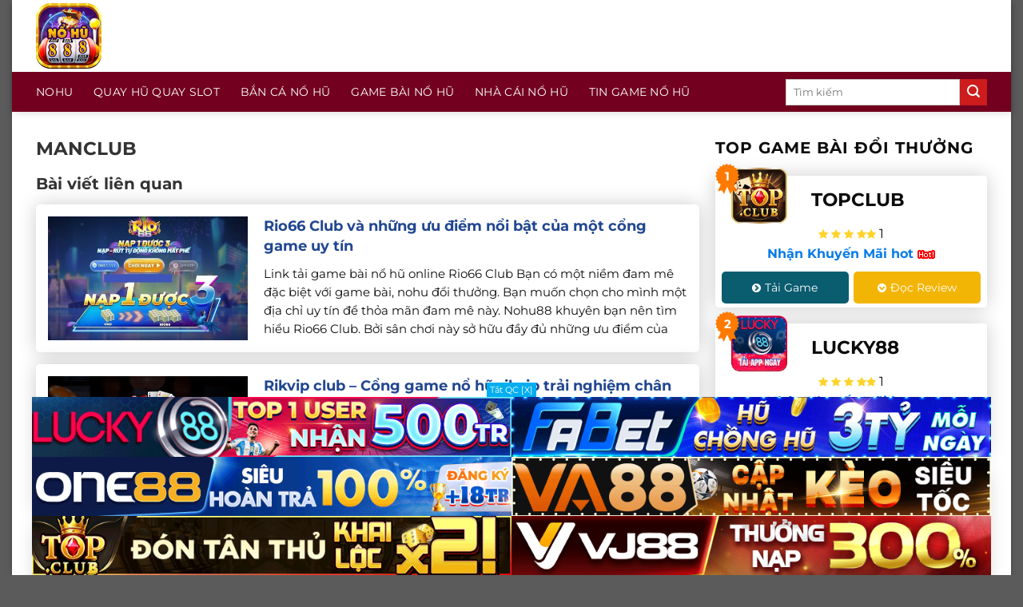

--- FILE ---
content_type: text/html; charset=UTF-8
request_url: https://nohu88.cc/nha_cai/manclub/
body_size: 14169
content:
<!DOCTYPE html>
<!--[if IE 9 ]> <html lang="vi" prefix="og: http://ogp.me/ns#" class="ie9 loading-site no-js bg-fill"> <![endif]-->
<!--[if IE 8 ]> <html lang="vi" prefix="og: http://ogp.me/ns#" class="ie8 loading-site no-js bg-fill"> <![endif]-->
<!--[if (gte IE 9)|!(IE)]><!--><html lang="vi" prefix="og: http://ogp.me/ns#" class="loading-site no-js bg-fill"> <!--<![endif]-->
<head>
<link rel="icon" href="https://nohu88.me/wp-content/uploads/2025/06/cropped-nohu88-300x300-1-32x32.png" sizes="32x32" />
<link rel="icon" href="https://nohu88.me/wp-content/uploads/2025/06/cropped-nohu88-300x300-1-192x192.png" sizes="192x192" />
<link rel="apple-touch-icon" href="https://nohu88.me/wp-content/uploads/2025/06/cropped-nohu88-300x300-1-180x180.png" />
	<meta charset="UTF-8" />
	<link rel="profile" href="https://gmpg.org/xfn/11" />
	<link rel="pingback" href="https://nohu88.cc/xmlrpc.php" />
<link rel="stylesheet" href="https://maxcdn.bootstrapcdn.com/font-awesome/4.4.0/css/font-awesome.min.css">
	<script>(function(html){html.className = html.className.replace(/\bno-js\b/,'js')})(document.documentElement);</script>
<title>MANCLUB - Nohu</title>
<meta name='robots' content='max-image-preview:large' />
<meta name="viewport" content="width=device-width, initial-scale=1" />
<!-- This site is optimized with the Yoast SEO Premium plugin v6.0 - https://yoast.com/wordpress/plugins/seo/ -->
<meta name="robots" content="noindex,follow"/>
<link rel="canonical" href="https://nohu88.cc/nha_cai/manclub/" />
<meta property="og:locale" content="vi_VN" />
<meta property="og:type" content="article" />
<meta property="og:title" content="MANCLUB - Nohu" />
<meta property="og:url" content="https://nohu88.cc/nha_cai/manclub/" />
<meta property="og:site_name" content="Nohu" />
<meta property="og:image" content="https://nohu88.cc/wp-content/uploads/2021/10/logo-manclub_new.png" />
<meta property="og:image:secure_url" content="https://nohu88.cc/wp-content/uploads/2021/10/logo-manclub_new.png" />
<meta property="og:image:width" content="300" />
<meta property="og:image:height" content="300" />
<meta name="twitter:card" content="summary_large_image" />
<meta name="twitter:title" content="MANCLUB - Nohu" />
<meta name="twitter:image" content="https://nohu88.cc/wp-content/uploads/2021/10/logo-manclub_new.png" />
<!-- / Yoast SEO Premium plugin. -->

<link rel='prefetch' href='https://nohu88.cc/wp-content/themes/flatsome/assets/js/flatsome.js?ver=8e60d746741250b4dd4e' />
<link rel='prefetch' href='https://nohu88.cc/wp-content/themes/flatsome/assets/js/chunk.slider.js?ver=3.19.7' />
<link rel='prefetch' href='https://nohu88.cc/wp-content/themes/flatsome/assets/js/chunk.popups.js?ver=3.19.7' />
<link rel='prefetch' href='https://nohu88.cc/wp-content/themes/flatsome/assets/js/chunk.tooltips.js?ver=3.19.7' />
<link rel="alternate" type="application/rss+xml" title="Dòng thông tin Nohu &raquo;" href="https://nohu88.cc/feed/" />
<link rel="alternate" type="application/rss+xml" title="Nohu &raquo; Dòng bình luận" href="https://nohu88.cc/comments/feed/" />
<link rel="alternate" title="oNhúng (JSON)" type="application/json+oembed" href="https://nohu88.cc/wp-json/oembed/1.0/embed?url=https%3A%2F%2Fnohu88.cc%2Fnha_cai%2Fmanclub%2F" />
<link rel="alternate" title="oNhúng (XML)" type="text/xml+oembed" href="https://nohu88.cc/wp-json/oembed/1.0/embed?url=https%3A%2F%2Fnohu88.cc%2Fnha_cai%2Fmanclub%2F&#038;format=xml" />
<style id='wp-img-auto-sizes-contain-inline-css' type='text/css'>
img:is([sizes=auto i],[sizes^="auto," i]){contain-intrinsic-size:3000px 1500px}
/*# sourceURL=wp-img-auto-sizes-contain-inline-css */
</style>
<link rel='stylesheet' id='toc-screen-css' href='https://nohu88.cc/wp-content/plugins/table-of-contents-plus/screen.min.css?ver=2411.1' type='text/css' media='all' />
<style id='toc-screen-inline-css' type='text/css'>
div#toc_container {width: 100%;}
/*# sourceURL=toc-screen-inline-css */
</style>
<link rel='stylesheet' id='manga-plugicss-xus-css' href='https://nohu88.cc/wp-content/plugins/manga-config-website-plugin/assets/css/styles.css?ver=6.9' type='text/css' media='all' />
<link rel='stylesheet' id='flatsome-main-css' href='https://nohu88.cc/wp-content/themes/flatsome/assets/css/flatsome.css?ver=3.19.7' type='text/css' media='all' />
<style id='flatsome-main-inline-css' type='text/css'>
@font-face {
				font-family: "fl-icons";
				font-display: block;
				src: url(https://nohu88.cc/wp-content/themes/flatsome/assets/css/icons/fl-icons.eot?v=3.19.7);
				src:
					url(https://nohu88.cc/wp-content/themes/flatsome/assets/css/icons/fl-icons.eot#iefix?v=3.19.7) format("embedded-opentype"),
					url(https://nohu88.cc/wp-content/themes/flatsome/assets/css/icons/fl-icons.woff2?v=3.19.7) format("woff2"),
					url(https://nohu88.cc/wp-content/themes/flatsome/assets/css/icons/fl-icons.ttf?v=3.19.7) format("truetype"),
					url(https://nohu88.cc/wp-content/themes/flatsome/assets/css/icons/fl-icons.woff?v=3.19.7) format("woff"),
					url(https://nohu88.cc/wp-content/themes/flatsome/assets/css/icons/fl-icons.svg?v=3.19.7#fl-icons) format("svg");
			}
/*# sourceURL=flatsome-main-inline-css */
</style>
<link rel='stylesheet' id='flatsome-style-css' href='https://nohu88.cc/wp-content/themes/flatsome-child/style.css?ver=3.0' type='text/css' media='all' />
<script type="text/javascript" src="https://nohu88.cc/wp-includes/js/jquery/jquery.min.js?ver=3.7.1" id="jquery-core-js"></script>
<link rel="https://api.w.org/" href="https://nohu88.cc/wp-json/" /><link rel="alternate" title="JSON" type="application/json" href="https://nohu88.cc/wp-json/wp/v2/nha_cai/766" /><link rel="EditURI" type="application/rsd+xml" title="RSD" href="https://nohu88.cc/xmlrpc.php?rsd" />
<meta name="generator" content="WordPress 6.9" />
<link rel='shortlink' href='https://nohu88.cc/?p=766' />
    <div id="mobile-hide" class="float-ck" style="">
        <div id="hide_float_right">
        <a id="tatQC" onclick="myFunction()" rel="nofollow">Tắt QC [X]</a>
          <div id="float_content_right">
                                             <div class="hien-desktop">
                      <a href="https://nohu88.cc/linklucky88" target="_blank" rel="nofollow" data-wpel-link="internal"><img width="728" height="90" src="https://nohu88.cc/wp-content/uploads/2025/06/Lucky-CPD-728x90-1.gif" data-lazy-src="https://nohu88.cc/wp-content/uploads/2025/06/Lucky-CPD-728x90-1.gif" data-ll-status="loaded" class="entered lazyloaded"><noscript><img width="800" height="100" src='https://nohu88.cc/wp-content/uploads/2025/06/Lucky-CPD-728x90-1.gif' /></noscript>
                      </a>
                  </div> 
                                     <div class="hien-desktop">
                      <a href="https://nohu88.cc/linkfabet" target="_blank" rel="nofollow" data-wpel-link="internal"><img width="728" height="90" src="https://nohu88.cc/wp-content/uploads/2025/06/FABET_VITIENAO_728x90.gif" data-lazy-src="https://nohu88.cc/wp-content/uploads/2025/06/FABET_VITIENAO_728x90.gif" data-ll-status="loaded" class="entered lazyloaded"><noscript><img width="800" height="100" src='https://nohu88.cc/wp-content/uploads/2025/06/FABET_VITIENAO_728x90.gif' /></noscript>
                      </a>
                  </div> 
                                     <div class="hien-desktop">
                      <a href="https://nohu88.cc/linkone88" target="_blank" rel="nofollow" data-wpel-link="internal"><img width="728" height="90" src="https://nohu88.cc/wp-content/uploads/2024/10/One88-CPD-728x90-renew.gif" data-lazy-src="https://nohu88.cc/wp-content/uploads/2024/10/One88-CPD-728x90-renew.gif" data-ll-status="loaded" class="entered lazyloaded"><noscript><img width="800" height="100" src='https://nohu88.cc/wp-content/uploads/2024/10/One88-CPD-728x90-renew.gif' /></noscript>
                      </a>
                  </div> 
                                     <div class="hien-desktop">
                      <a href="https://nohu88.cc/linkva88" target="_blank" rel="nofollow" data-wpel-link="internal"><img width="728" height="90" src="https://nohu88.cc/wp-content/uploads/2025/05/VA88_CPD_SPORT_728x90.gif" data-lazy-src="https://nohu88.cc/wp-content/uploads/2025/05/VA88_CPD_SPORT_728x90.gif" data-ll-status="loaded" class="entered lazyloaded"><noscript><img width="800" height="100" src='https://nohu88.cc/wp-content/uploads/2025/05/VA88_CPD_SPORT_728x90.gif' /></noscript>
                      </a>
                  </div> 
                                     <div class="hien-desktop">
                      <a href="https://nohu88.cc/linktopclub" target="_blank" rel="nofollow" data-wpel-link="internal"><img width="728" height="90" src="https://nohu88.cc/wp-content/uploads/2025/12/CPD_topclub_728x90.gif" data-lazy-src="https://nohu88.cc/wp-content/uploads/2025/12/CPD_topclub_728x90.gif" data-ll-status="loaded" class="entered lazyloaded"><noscript><img width="800" height="100" src='https://nohu88.cc/wp-content/uploads/2025/12/CPD_topclub_728x90.gif' /></noscript>
                      </a>
                  </div> 
                                     <div class="hien-desktop">
                      <a href="https://nohu88.cc/linkvj88" target="_blank" rel="nofollow" data-wpel-link="internal"><img width="728" height="90" src="https://nohu88.cc/wp-content/uploads/2025/12/VJ_CPD-SEAGAME-2025_728x90.gif" data-lazy-src="https://nohu88.cc/wp-content/uploads/2025/12/VJ_CPD-SEAGAME-2025_728x90.gif" data-ll-status="loaded" class="entered lazyloaded"><noscript><img width="800" height="100" src='https://nohu88.cc/wp-content/uploads/2025/12/VJ_CPD-SEAGAME-2025_728x90.gif' /></noscript>
                      </a>
                  </div> 
                                        
          </div>
        </div>
    </div>
    <style type="text/css">
      .float-ck {
                position: fixed;
                bottom: 0px;
                z-index: 9000;
            }
             .hien-desktop  a {
                  display: block;
                  line-height: 0;
                }

            #hide_float_right {
                text-align: center;
                font-size: 11px;
            }

            #tatQC {
                background: #01AEF0;
                padding: 2px 4px;
                color: #FFF;
            }
            /* .hien-desktop img {
                max-width: 728px;
                height: auto;
            }*/

            @media screen and (min-device-width: 1200px) {
                .float-ck {
                    right:24%;
                    left: 24%;
                }


            }

   

            @media only screen and (min-width: 768px) and (max-width: 1024px) {
              .hien-desktop img {
                max-width: 100%;
              }
                .float-ck {
                    right:5%;
                    left: 5%;
                }
            }
              @media only screen and (max-width: 600px) {
                .hien-desktop img {
                  max-width: 100%;
                }
                .hien-desktop  a {
                  display: block;
                  line-height: 0;
                }
              }
           
    </style>
    <script>

      function myFunction() {
      document.getElementById("mobile-hide").style.display = "none";
      }
</script>
    <meta name="google-site-verification" content="YkyMKiLXoJnZD3rRb7vROi6o-PNhhpinWORAuambo5I" /><link rel="icon" href="https://nohu88.cc/wp-content/uploads/2025/06/cropped-nohu88-300x300-1-32x32.png" sizes="32x32" />
<link rel="icon" href="https://nohu88.cc/wp-content/uploads/2025/06/cropped-nohu88-300x300-1-192x192.png" sizes="192x192" />
<link rel="apple-touch-icon" href="https://nohu88.cc/wp-content/uploads/2025/06/cropped-nohu88-300x300-1-180x180.png" />
<meta name="msapplication-TileImage" content="https://nohu88.cc/wp-content/uploads/2025/06/cropped-nohu88-300x300-1-270x270.png" />
<style id="custom-css" type="text/css">:root {--primary-color: #c42d2d;--fs-color-primary: #c42d2d;--fs-color-secondary: #ce1c1c;--fs-color-success: #7a9c59;--fs-color-alert: #b20000;--fs-experimental-link-color: #087be7;--fs-experimental-link-color-hover: #ea5151;}.tooltipster-base {--tooltip-color: #fff;--tooltip-bg-color: #000;}.off-canvas-right .mfp-content, .off-canvas-left .mfp-content {--drawer-width: 300px;}.container-width, .full-width .ubermenu-nav, .container, .row{max-width: 1220px}.row.row-collapse{max-width: 1190px}.row.row-small{max-width: 1212.5px}.row.row-large{max-width: 1250px}body.framed, body.framed header, body.framed .header-wrapper, body.boxed, body.boxed header, body.boxed .header-wrapper, body.boxed .is-sticky-section{ max-width: 1250px}.header-main{height: 90px}#logo img{max-height: 90px}#logo{width:156px;}#logo img{padding:4px 0;}.header-bottom{min-height: 50px}.header-top{min-height: 40px}.transparent .header-main{height: 90px}.transparent #logo img{max-height: 90px}.has-transparent + .page-title:first-of-type,.has-transparent + #main > .page-title,.has-transparent + #main > div > .page-title,.has-transparent + #main .page-header-wrapper:first-of-type .page-title{padding-top: 140px;}.header.show-on-scroll,.stuck .header-main{height:70px!important}.stuck #logo img{max-height: 70px!important}.search-form{ width: 68%;}.header-bg-color {background-color: #ffffff}.header-bottom {background-color: #72001e}.header-main .nav > li > a{line-height: 90px }.stuck .header-main .nav > li > a{line-height: 50px }@media (max-width: 549px) {.header-main{height: 70px}#logo img{max-height: 70px}}.nav-dropdown{font-size:100%}.header-top{background-color:#72001e!important;}body{color: #0c0c0c}h1,h2,h3,h4,h5,h6,.heading-font{color: #333333;}@media screen and (max-width: 549px){body{font-size: 100%;}}body{font-family: Montserrat, sans-serif;}body {font-weight: 400;font-style: normal;}.nav > li > a {font-family: Montserrat, sans-serif;}.mobile-sidebar-levels-2 .nav > li > ul > li > a {font-family: Montserrat, sans-serif;}.nav > li > a,.mobile-sidebar-levels-2 .nav > li > ul > li > a {font-weight: 700;font-style: normal;}h1,h2,h3,h4,h5,h6,.heading-font, .off-canvas-center .nav-sidebar.nav-vertical > li > a{font-family: Montserrat, sans-serif;}h1,h2,h3,h4,h5,h6,.heading-font,.banner h1,.banner h2 {font-weight: 700;font-style: normal;}.alt-font{font-family: Montserrat, sans-serif;}.alt-font {font-weight: 400!important;font-style: normal!important;}.breadcrumbs{text-transform: none;}.header:not(.transparent) .header-nav-main.nav > li > a {color: #333333;}.header:not(.transparent) .header-nav-main.nav > li > a:hover,.header:not(.transparent) .header-nav-main.nav > li.active > a,.header:not(.transparent) .header-nav-main.nav > li.current > a,.header:not(.transparent) .header-nav-main.nav > li > a.active,.header:not(.transparent) .header-nav-main.nav > li > a.current{color: #075162;}.header-nav-main.nav-line-bottom > li > a:before,.header-nav-main.nav-line-grow > li > a:before,.header-nav-main.nav-line > li > a:before,.header-nav-main.nav-box > li > a:hover,.header-nav-main.nav-box > li.active > a,.header-nav-main.nav-pills > li > a:hover,.header-nav-main.nav-pills > li.active > a{color:#FFF!important;background-color: #075162;}.footer-1{background-color: #424242}.nav-vertical-fly-out > li + li {border-top-width: 1px; border-top-style: solid;}/* Custom CSS */.box__content__home {height: 500px;overflow: auto;padding: 30px;border: 4px solid #159cd6;border-radius: 8px;}.box__content__home::-webkit-scrollbar {width: 10px;background-color: #fff;}.box__content__home::-webkit-scrollbar-track {-webkit-box-shadow: inset 0 0 6px rgba(0,0,0,0.3);background-color: #fff;}.box__content__home::-webkit-scrollbar-thumb {background-color: #f50000; }.label-new.menu-item > a:after{content:"Mới";}.label-hot.menu-item > a:after{content:"Nổi bật";}.label-sale.menu-item > a:after{content:"Giảm giá";}.label-popular.menu-item > a:after{content:"Phổ biến";}</style>		<style type="text/css" id="wp-custom-css">
			.box__content__home {
    height: 500px;
    overflow: auto;
    padding: 30px;
    border: 4px solid #0a5c6f;
    border-radius: 8px;

}

.box__content__home::-webkit-scrollbar {
    width: 10px;
    background-color: #fff;
}

.box__content__home::-webkit-scrollbar-track {
    -webkit-box-shadow: inset 0 0 6px rgba(0,0,0,0.3);
    background-color: #fff;
}

.box__content__home::-webkit-scrollbar-thumb {
    background-color: #f50000; 

}
.header-search-form-wrapper input[type='search'] {
	border:1px solid #ccc;
	box-shadow:0 0 0 0;
}
.header-nav-main > li > a {
	padding:0 20px
}
.dangky{
display: inline-block;
    width: 120px;
    text-align: center;
    background: #ce1c1c;
    margin-right: 10px;
    padding: 5px 10px;
    color: #fff;
    border-radius: 3px;
}
.dangky:hover {
	background:#0a5c6f;
}
.dangky a {
	color:#fff;
	font-size:15px
}
.section-title b {
	opacity:0;
}
.news-style-22 .news-item-posts .nth__nth.nth_child_cuoc {
	    justify-content: space-around;
}



		</style>
		<style id="kirki-inline-styles">/* cyrillic-ext */
@font-face {
  font-family: 'Montserrat';
  font-style: normal;
  font-weight: 400;
  font-display: swap;
  src: url(https://nohu88.cc/wp-content/fonts/montserrat/JTUSjIg1_i6t8kCHKm459WRhyzbi.woff2) format('woff2');
  unicode-range: U+0460-052F, U+1C80-1C8A, U+20B4, U+2DE0-2DFF, U+A640-A69F, U+FE2E-FE2F;
}
/* cyrillic */
@font-face {
  font-family: 'Montserrat';
  font-style: normal;
  font-weight: 400;
  font-display: swap;
  src: url(https://nohu88.cc/wp-content/fonts/montserrat/JTUSjIg1_i6t8kCHKm459W1hyzbi.woff2) format('woff2');
  unicode-range: U+0301, U+0400-045F, U+0490-0491, U+04B0-04B1, U+2116;
}
/* vietnamese */
@font-face {
  font-family: 'Montserrat';
  font-style: normal;
  font-weight: 400;
  font-display: swap;
  src: url(https://nohu88.cc/wp-content/fonts/montserrat/JTUSjIg1_i6t8kCHKm459WZhyzbi.woff2) format('woff2');
  unicode-range: U+0102-0103, U+0110-0111, U+0128-0129, U+0168-0169, U+01A0-01A1, U+01AF-01B0, U+0300-0301, U+0303-0304, U+0308-0309, U+0323, U+0329, U+1EA0-1EF9, U+20AB;
}
/* latin-ext */
@font-face {
  font-family: 'Montserrat';
  font-style: normal;
  font-weight: 400;
  font-display: swap;
  src: url(https://nohu88.cc/wp-content/fonts/montserrat/JTUSjIg1_i6t8kCHKm459Wdhyzbi.woff2) format('woff2');
  unicode-range: U+0100-02BA, U+02BD-02C5, U+02C7-02CC, U+02CE-02D7, U+02DD-02FF, U+0304, U+0308, U+0329, U+1D00-1DBF, U+1E00-1E9F, U+1EF2-1EFF, U+2020, U+20A0-20AB, U+20AD-20C0, U+2113, U+2C60-2C7F, U+A720-A7FF;
}
/* latin */
@font-face {
  font-family: 'Montserrat';
  font-style: normal;
  font-weight: 400;
  font-display: swap;
  src: url(https://nohu88.cc/wp-content/fonts/montserrat/JTUSjIg1_i6t8kCHKm459Wlhyw.woff2) format('woff2');
  unicode-range: U+0000-00FF, U+0131, U+0152-0153, U+02BB-02BC, U+02C6, U+02DA, U+02DC, U+0304, U+0308, U+0329, U+2000-206F, U+20AC, U+2122, U+2191, U+2193, U+2212, U+2215, U+FEFF, U+FFFD;
}
/* cyrillic-ext */
@font-face {
  font-family: 'Montserrat';
  font-style: normal;
  font-weight: 700;
  font-display: swap;
  src: url(https://nohu88.cc/wp-content/fonts/montserrat/JTUSjIg1_i6t8kCHKm459WRhyzbi.woff2) format('woff2');
  unicode-range: U+0460-052F, U+1C80-1C8A, U+20B4, U+2DE0-2DFF, U+A640-A69F, U+FE2E-FE2F;
}
/* cyrillic */
@font-face {
  font-family: 'Montserrat';
  font-style: normal;
  font-weight: 700;
  font-display: swap;
  src: url(https://nohu88.cc/wp-content/fonts/montserrat/JTUSjIg1_i6t8kCHKm459W1hyzbi.woff2) format('woff2');
  unicode-range: U+0301, U+0400-045F, U+0490-0491, U+04B0-04B1, U+2116;
}
/* vietnamese */
@font-face {
  font-family: 'Montserrat';
  font-style: normal;
  font-weight: 700;
  font-display: swap;
  src: url(https://nohu88.cc/wp-content/fonts/montserrat/JTUSjIg1_i6t8kCHKm459WZhyzbi.woff2) format('woff2');
  unicode-range: U+0102-0103, U+0110-0111, U+0128-0129, U+0168-0169, U+01A0-01A1, U+01AF-01B0, U+0300-0301, U+0303-0304, U+0308-0309, U+0323, U+0329, U+1EA0-1EF9, U+20AB;
}
/* latin-ext */
@font-face {
  font-family: 'Montserrat';
  font-style: normal;
  font-weight: 700;
  font-display: swap;
  src: url(https://nohu88.cc/wp-content/fonts/montserrat/JTUSjIg1_i6t8kCHKm459Wdhyzbi.woff2) format('woff2');
  unicode-range: U+0100-02BA, U+02BD-02C5, U+02C7-02CC, U+02CE-02D7, U+02DD-02FF, U+0304, U+0308, U+0329, U+1D00-1DBF, U+1E00-1E9F, U+1EF2-1EFF, U+2020, U+20A0-20AB, U+20AD-20C0, U+2113, U+2C60-2C7F, U+A720-A7FF;
}
/* latin */
@font-face {
  font-family: 'Montserrat';
  font-style: normal;
  font-weight: 700;
  font-display: swap;
  src: url(https://nohu88.cc/wp-content/fonts/montserrat/JTUSjIg1_i6t8kCHKm459Wlhyw.woff2) format('woff2');
  unicode-range: U+0000-00FF, U+0131, U+0152-0153, U+02BB-02BC, U+02C6, U+02DA, U+02DC, U+0304, U+0308, U+0329, U+2000-206F, U+20AC, U+2122, U+2191, U+2193, U+2212, U+2215, U+FEFF, U+FFFD;
}</style><style id='global-styles-inline-css' type='text/css'>
:root{--wp--preset--aspect-ratio--square: 1;--wp--preset--aspect-ratio--4-3: 4/3;--wp--preset--aspect-ratio--3-4: 3/4;--wp--preset--aspect-ratio--3-2: 3/2;--wp--preset--aspect-ratio--2-3: 2/3;--wp--preset--aspect-ratio--16-9: 16/9;--wp--preset--aspect-ratio--9-16: 9/16;--wp--preset--color--black: #000000;--wp--preset--color--cyan-bluish-gray: #abb8c3;--wp--preset--color--white: #ffffff;--wp--preset--color--pale-pink: #f78da7;--wp--preset--color--vivid-red: #cf2e2e;--wp--preset--color--luminous-vivid-orange: #ff6900;--wp--preset--color--luminous-vivid-amber: #fcb900;--wp--preset--color--light-green-cyan: #7bdcb5;--wp--preset--color--vivid-green-cyan: #00d084;--wp--preset--color--pale-cyan-blue: #8ed1fc;--wp--preset--color--vivid-cyan-blue: #0693e3;--wp--preset--color--vivid-purple: #9b51e0;--wp--preset--color--primary: #c42d2d;--wp--preset--color--secondary: #ce1c1c;--wp--preset--color--success: #7a9c59;--wp--preset--color--alert: #b20000;--wp--preset--gradient--vivid-cyan-blue-to-vivid-purple: linear-gradient(135deg,rgb(6,147,227) 0%,rgb(155,81,224) 100%);--wp--preset--gradient--light-green-cyan-to-vivid-green-cyan: linear-gradient(135deg,rgb(122,220,180) 0%,rgb(0,208,130) 100%);--wp--preset--gradient--luminous-vivid-amber-to-luminous-vivid-orange: linear-gradient(135deg,rgb(252,185,0) 0%,rgb(255,105,0) 100%);--wp--preset--gradient--luminous-vivid-orange-to-vivid-red: linear-gradient(135deg,rgb(255,105,0) 0%,rgb(207,46,46) 100%);--wp--preset--gradient--very-light-gray-to-cyan-bluish-gray: linear-gradient(135deg,rgb(238,238,238) 0%,rgb(169,184,195) 100%);--wp--preset--gradient--cool-to-warm-spectrum: linear-gradient(135deg,rgb(74,234,220) 0%,rgb(151,120,209) 20%,rgb(207,42,186) 40%,rgb(238,44,130) 60%,rgb(251,105,98) 80%,rgb(254,248,76) 100%);--wp--preset--gradient--blush-light-purple: linear-gradient(135deg,rgb(255,206,236) 0%,rgb(152,150,240) 100%);--wp--preset--gradient--blush-bordeaux: linear-gradient(135deg,rgb(254,205,165) 0%,rgb(254,45,45) 50%,rgb(107,0,62) 100%);--wp--preset--gradient--luminous-dusk: linear-gradient(135deg,rgb(255,203,112) 0%,rgb(199,81,192) 50%,rgb(65,88,208) 100%);--wp--preset--gradient--pale-ocean: linear-gradient(135deg,rgb(255,245,203) 0%,rgb(182,227,212) 50%,rgb(51,167,181) 100%);--wp--preset--gradient--electric-grass: linear-gradient(135deg,rgb(202,248,128) 0%,rgb(113,206,126) 100%);--wp--preset--gradient--midnight: linear-gradient(135deg,rgb(2,3,129) 0%,rgb(40,116,252) 100%);--wp--preset--font-size--small: 13px;--wp--preset--font-size--medium: 20px;--wp--preset--font-size--large: 36px;--wp--preset--font-size--x-large: 42px;--wp--preset--spacing--20: 0.44rem;--wp--preset--spacing--30: 0.67rem;--wp--preset--spacing--40: 1rem;--wp--preset--spacing--50: 1.5rem;--wp--preset--spacing--60: 2.25rem;--wp--preset--spacing--70: 3.38rem;--wp--preset--spacing--80: 5.06rem;--wp--preset--shadow--natural: 6px 6px 9px rgba(0, 0, 0, 0.2);--wp--preset--shadow--deep: 12px 12px 50px rgba(0, 0, 0, 0.4);--wp--preset--shadow--sharp: 6px 6px 0px rgba(0, 0, 0, 0.2);--wp--preset--shadow--outlined: 6px 6px 0px -3px rgb(255, 255, 255), 6px 6px rgb(0, 0, 0);--wp--preset--shadow--crisp: 6px 6px 0px rgb(0, 0, 0);}:where(body) { margin: 0; }.wp-site-blocks > .alignleft { float: left; margin-right: 2em; }.wp-site-blocks > .alignright { float: right; margin-left: 2em; }.wp-site-blocks > .aligncenter { justify-content: center; margin-left: auto; margin-right: auto; }:where(.is-layout-flex){gap: 0.5em;}:where(.is-layout-grid){gap: 0.5em;}.is-layout-flow > .alignleft{float: left;margin-inline-start: 0;margin-inline-end: 2em;}.is-layout-flow > .alignright{float: right;margin-inline-start: 2em;margin-inline-end: 0;}.is-layout-flow > .aligncenter{margin-left: auto !important;margin-right: auto !important;}.is-layout-constrained > .alignleft{float: left;margin-inline-start: 0;margin-inline-end: 2em;}.is-layout-constrained > .alignright{float: right;margin-inline-start: 2em;margin-inline-end: 0;}.is-layout-constrained > .aligncenter{margin-left: auto !important;margin-right: auto !important;}.is-layout-constrained > :where(:not(.alignleft):not(.alignright):not(.alignfull)){margin-left: auto !important;margin-right: auto !important;}body .is-layout-flex{display: flex;}.is-layout-flex{flex-wrap: wrap;align-items: center;}.is-layout-flex > :is(*, div){margin: 0;}body .is-layout-grid{display: grid;}.is-layout-grid > :is(*, div){margin: 0;}body{padding-top: 0px;padding-right: 0px;padding-bottom: 0px;padding-left: 0px;}a:where(:not(.wp-element-button)){text-decoration: none;}:root :where(.wp-element-button, .wp-block-button__link){background-color: #32373c;border-width: 0;color: #fff;font-family: inherit;font-size: inherit;font-style: inherit;font-weight: inherit;letter-spacing: inherit;line-height: inherit;padding-top: calc(0.667em + 2px);padding-right: calc(1.333em + 2px);padding-bottom: calc(0.667em + 2px);padding-left: calc(1.333em + 2px);text-decoration: none;text-transform: inherit;}.has-black-color{color: var(--wp--preset--color--black) !important;}.has-cyan-bluish-gray-color{color: var(--wp--preset--color--cyan-bluish-gray) !important;}.has-white-color{color: var(--wp--preset--color--white) !important;}.has-pale-pink-color{color: var(--wp--preset--color--pale-pink) !important;}.has-vivid-red-color{color: var(--wp--preset--color--vivid-red) !important;}.has-luminous-vivid-orange-color{color: var(--wp--preset--color--luminous-vivid-orange) !important;}.has-luminous-vivid-amber-color{color: var(--wp--preset--color--luminous-vivid-amber) !important;}.has-light-green-cyan-color{color: var(--wp--preset--color--light-green-cyan) !important;}.has-vivid-green-cyan-color{color: var(--wp--preset--color--vivid-green-cyan) !important;}.has-pale-cyan-blue-color{color: var(--wp--preset--color--pale-cyan-blue) !important;}.has-vivid-cyan-blue-color{color: var(--wp--preset--color--vivid-cyan-blue) !important;}.has-vivid-purple-color{color: var(--wp--preset--color--vivid-purple) !important;}.has-primary-color{color: var(--wp--preset--color--primary) !important;}.has-secondary-color{color: var(--wp--preset--color--secondary) !important;}.has-success-color{color: var(--wp--preset--color--success) !important;}.has-alert-color{color: var(--wp--preset--color--alert) !important;}.has-black-background-color{background-color: var(--wp--preset--color--black) !important;}.has-cyan-bluish-gray-background-color{background-color: var(--wp--preset--color--cyan-bluish-gray) !important;}.has-white-background-color{background-color: var(--wp--preset--color--white) !important;}.has-pale-pink-background-color{background-color: var(--wp--preset--color--pale-pink) !important;}.has-vivid-red-background-color{background-color: var(--wp--preset--color--vivid-red) !important;}.has-luminous-vivid-orange-background-color{background-color: var(--wp--preset--color--luminous-vivid-orange) !important;}.has-luminous-vivid-amber-background-color{background-color: var(--wp--preset--color--luminous-vivid-amber) !important;}.has-light-green-cyan-background-color{background-color: var(--wp--preset--color--light-green-cyan) !important;}.has-vivid-green-cyan-background-color{background-color: var(--wp--preset--color--vivid-green-cyan) !important;}.has-pale-cyan-blue-background-color{background-color: var(--wp--preset--color--pale-cyan-blue) !important;}.has-vivid-cyan-blue-background-color{background-color: var(--wp--preset--color--vivid-cyan-blue) !important;}.has-vivid-purple-background-color{background-color: var(--wp--preset--color--vivid-purple) !important;}.has-primary-background-color{background-color: var(--wp--preset--color--primary) !important;}.has-secondary-background-color{background-color: var(--wp--preset--color--secondary) !important;}.has-success-background-color{background-color: var(--wp--preset--color--success) !important;}.has-alert-background-color{background-color: var(--wp--preset--color--alert) !important;}.has-black-border-color{border-color: var(--wp--preset--color--black) !important;}.has-cyan-bluish-gray-border-color{border-color: var(--wp--preset--color--cyan-bluish-gray) !important;}.has-white-border-color{border-color: var(--wp--preset--color--white) !important;}.has-pale-pink-border-color{border-color: var(--wp--preset--color--pale-pink) !important;}.has-vivid-red-border-color{border-color: var(--wp--preset--color--vivid-red) !important;}.has-luminous-vivid-orange-border-color{border-color: var(--wp--preset--color--luminous-vivid-orange) !important;}.has-luminous-vivid-amber-border-color{border-color: var(--wp--preset--color--luminous-vivid-amber) !important;}.has-light-green-cyan-border-color{border-color: var(--wp--preset--color--light-green-cyan) !important;}.has-vivid-green-cyan-border-color{border-color: var(--wp--preset--color--vivid-green-cyan) !important;}.has-pale-cyan-blue-border-color{border-color: var(--wp--preset--color--pale-cyan-blue) !important;}.has-vivid-cyan-blue-border-color{border-color: var(--wp--preset--color--vivid-cyan-blue) !important;}.has-vivid-purple-border-color{border-color: var(--wp--preset--color--vivid-purple) !important;}.has-primary-border-color{border-color: var(--wp--preset--color--primary) !important;}.has-secondary-border-color{border-color: var(--wp--preset--color--secondary) !important;}.has-success-border-color{border-color: var(--wp--preset--color--success) !important;}.has-alert-border-color{border-color: var(--wp--preset--color--alert) !important;}.has-vivid-cyan-blue-to-vivid-purple-gradient-background{background: var(--wp--preset--gradient--vivid-cyan-blue-to-vivid-purple) !important;}.has-light-green-cyan-to-vivid-green-cyan-gradient-background{background: var(--wp--preset--gradient--light-green-cyan-to-vivid-green-cyan) !important;}.has-luminous-vivid-amber-to-luminous-vivid-orange-gradient-background{background: var(--wp--preset--gradient--luminous-vivid-amber-to-luminous-vivid-orange) !important;}.has-luminous-vivid-orange-to-vivid-red-gradient-background{background: var(--wp--preset--gradient--luminous-vivid-orange-to-vivid-red) !important;}.has-very-light-gray-to-cyan-bluish-gray-gradient-background{background: var(--wp--preset--gradient--very-light-gray-to-cyan-bluish-gray) !important;}.has-cool-to-warm-spectrum-gradient-background{background: var(--wp--preset--gradient--cool-to-warm-spectrum) !important;}.has-blush-light-purple-gradient-background{background: var(--wp--preset--gradient--blush-light-purple) !important;}.has-blush-bordeaux-gradient-background{background: var(--wp--preset--gradient--blush-bordeaux) !important;}.has-luminous-dusk-gradient-background{background: var(--wp--preset--gradient--luminous-dusk) !important;}.has-pale-ocean-gradient-background{background: var(--wp--preset--gradient--pale-ocean) !important;}.has-electric-grass-gradient-background{background: var(--wp--preset--gradient--electric-grass) !important;}.has-midnight-gradient-background{background: var(--wp--preset--gradient--midnight) !important;}.has-small-font-size{font-size: var(--wp--preset--font-size--small) !important;}.has-medium-font-size{font-size: var(--wp--preset--font-size--medium) !important;}.has-large-font-size{font-size: var(--wp--preset--font-size--large) !important;}.has-x-large-font-size{font-size: var(--wp--preset--font-size--x-large) !important;}
/*# sourceURL=global-styles-inline-css */
</style>
</head>

<body class="wp-singular nha_cai-template-default single single-nha_cai postid-766 wp-theme-flatsome wp-child-theme-flatsome-child boxed header-shadow bg-fill box-shadow lightbox nav-dropdown-has-arrow nav-dropdown-has-shadow nav-dropdown-has-border">


<a class="skip-link screen-reader-text" href="#main">Bỏ qua nội dung</a>

<div id="wrapper">

	
	<header id="header" class="header has-sticky sticky-jump">
		<div class="header-wrapper">
			<div id="masthead" class="header-main ">
      <div class="header-inner flex-row container logo-left medium-logo-center" role="navigation">

          <!-- Logo -->
          <div id="logo" class="flex-col logo">
            
<!-- Header logo -->
<a href="https://nohu88.cc/" title="Nohu - Cổng game nổ hũ đổi thưởng uy tín" rel="home">
		<img width="300" height="300" src="https://nohu88.cc/wp-content/uploads/2025/06/nohu88-300x300-1.png" class="header_logo header-logo" alt="Nohu"/><img  width="300" height="300" src="https://nohu88.cc/wp-content/uploads/2025/06/nohu88-300x300-1.png" class="header-logo-dark" alt="Nohu"/></a>
          </div>

          <!-- Mobile Left Elements -->
          <div class="flex-col show-for-medium flex-left">
            <ul class="mobile-nav nav nav-left ">
              <li class="nav-icon has-icon">
  <div class="header-button">		<a href="#" data-open="#main-menu" data-pos="left" data-bg="main-menu-overlay" data-color="" class="icon primary button round is-small" aria-label="Menu" aria-controls="main-menu" aria-expanded="false">

		  <i class="icon-menu" ></i>
		  		</a>
	 </div> </li>
            </ul>
          </div>

          <!-- Left Elements -->
          <div class="flex-col hide-for-medium flex-left
            flex-grow">
            <ul class="header-nav header-nav-main nav nav-left  nav-box nav-size-medium nav-uppercase" >
                          </ul>
          </div>

          <!-- Right Elements -->
          <div class="flex-col hide-for-medium flex-right">
            <ul class="header-nav header-nav-main nav nav-right  nav-box nav-size-medium nav-uppercase">
                          </ul>
          </div>

          <!-- Mobile Right Elements -->
          <div class="flex-col show-for-medium flex-right">
            <ul class="mobile-nav nav nav-right ">
                          </ul>
          </div>

      </div>

      </div>
<div id="wide-nav" class="header-bottom wide-nav hide-for-medium">
    <div class="flex-row container">

                        <div class="flex-col hide-for-medium flex-left">
                <ul class="nav header-nav header-bottom-nav nav-left  nav-size-medium nav-spacing-xlarge nav-uppercase">
                    <li id="menu-item-6554" class="menu-item menu-item-type-post_type menu-item-object-page menu-item-home menu-item-6554 menu-item-design-default"><a href="https://nohu88.cc/" class="nav-top-link">NOHU</a></li>
<li id="menu-item-6557" class="menu-item menu-item-type-post_type menu-item-object-page menu-item-6557 menu-item-design-default"><a href="https://nohu88.cc/game-quay-hu-quay-slot/" class="nav-top-link">Quay hũ quay slot</a></li>
<li id="menu-item-6555" class="menu-item menu-item-type-post_type menu-item-object-page menu-item-6555 menu-item-design-default"><a href="https://nohu88.cc/ban-ca-doi-thuong/" class="nav-top-link">Bắn cá nổ hũ</a></li>
<li id="menu-item-6556" class="menu-item menu-item-type-post_type menu-item-object-page menu-item-6556 menu-item-design-default"><a href="https://nohu88.cc/game-bai-doi-thuong/" class="nav-top-link">Game bài nổ hũ</a></li>
<li id="menu-item-6558" class="menu-item menu-item-type-post_type menu-item-object-page menu-item-6558 menu-item-design-default"><a href="https://nohu88.cc/nha-cai-no-hu-uy-tin/" class="nav-top-link">Nhà cái nổ hũ</a></li>
<li id="menu-item-7171" class="menu-item menu-item-type-taxonomy menu-item-object-category menu-item-7171 menu-item-design-default"><a href="https://nohu88.cc/tin-game/" class="nav-top-link">Tin Game Nổ Hũ</a></li>
                </ul>
            </div>
            
            
                        <div class="flex-col hide-for-medium flex-right flex-grow">
              <ul class="nav header-nav header-bottom-nav nav-right  nav-size-medium nav-spacing-xlarge nav-uppercase">
                   <li class="header-search-form search-form html relative has-icon">
	<div class="header-search-form-wrapper">
		<div class="searchform-wrapper ux-search-box relative is-normal"><form method="get" class="searchform" action="https://nohu88.cc/" role="search">
		<div class="flex-row relative">
			<div class="flex-col flex-grow">
	   	   <input type="search" class="search-field mb-0" name="s" value="" id="s" placeholder="Tìm kiếm" />
			</div>
			<div class="flex-col">
				<button type="submit" class="ux-search-submit submit-button secondary button icon mb-0" aria-label="Gửi">
					<i class="icon-search" ></i>				</button>
			</div>
		</div>
    <div class="live-search-results text-left z-top"></div>
</form>
</div>	</div>
</li>
              </ul>
            </div>
            
            
    </div>
</div>

<div class="header-bg-container fill"><div class="header-bg-image fill"></div><div class="header-bg-color fill"></div></div>		</div>
	</header>

	
	<main id="main" class="">
<div class="duong__dan">
	<div class="container">

			
	</div>
	
</div>  <div id="primary" class="content-area">
    <main id="main" class="site-main" role="main">
      <div class="page-wrapper page-right-sidebar">
        <div class="container">
             <div class="section__width">
            <div class="box__left__layout">

			                <h1 class="heading-title-single">MANCLUB</h1>
                <div class="content__single">
                                   </div>
					    
              
             <div class="related-post">
                <h3 class="heading-realate"><span>Bài viết liên quan</span></h3>
	            <div class="box__nth__2_2">
	              	                    <div class="news-post-news">
                                <div class="box__news__inner">
                                   <div class="box__thumb__img">
                                        <a href="https://nohu88.cc/rio66-club/" title="Rio66 Club và những ưu điểm nổi bật của một cổng game uy tín">
                                            <img width="512" height="307" src="https://nohu88.cc/wp-content/uploads/2022/06/rio66-club-4.jpg" class="attachment-full size-full wp-post-image" alt="Rio66 Club và những ưu điểm nổi bật của một cổng game uy tín" decoding="async" fetchpriority="high" srcset="https://nohu88.cc/wp-content/uploads/2022/06/rio66-club-4.jpg 512w, https://nohu88.cc/wp-content/uploads/2022/06/rio66-club-4-300x180.jpg 300w" sizes="(max-width: 512px) 100vw, 512px" />                                         </a>
                                    </div>
                                    <div class="box__content">
                                          <h3><a href="https://nohu88.cc/rio66-club/" title="Rio66 Club và những ưu điểm nổi bật của một cổng game uy tín">Rio66 Club và những ưu điểm nổi bật của một cổng game uy tín</a></h3>
                                          <div class="box__des">
                                            <p>Link tải game bài nổ hũ online Rio66 Club Bạn có một niềm đam mê đặc biệt với game bài, nohu đổi thưởng. Bạn muốn chọn cho mình một địa chỉ uy tín để thỏa mãn đam mê này. Nohu88 khuyên bạn nên tìm hiểu Rio66 Club. Bởi sân chơi này sở hữu đầy đủ những ưu điểm của một [&#8230;]
                                          </div>
                                    </div>
                                </div>
                              </div>
	                	                    <div class="news-post-news">
                                <div class="box__news__inner">
                                   <div class="box__thumb__img">
                                        <a href="https://nohu88.cc/rikvip/" title="Rikvip club – Cổng game nổ hũ rikvip trải nghiệm chân thực nhất">
                                            <img width="512" height="236" src="data:image/svg+xml,%3Csvg%20viewBox%3D%220%200%20512%20236%22%20xmlns%3D%22http%3A%2F%2Fwww.w3.org%2F2000%2Fsvg%22%3E%3C%2Fsvg%3E" data-src="https://nohu88.cc/wp-content/uploads/2022/06/rikvip-5.jpg" class="lazy-load attachment-full size-full wp-post-image" alt="Rikvip club – Cổng game nổ hũ rikvip trải nghiệm chân thực nhất" decoding="async" srcset="" data-srcset="https://nohu88.cc/wp-content/uploads/2022/06/rikvip-5.jpg 512w, https://nohu88.cc/wp-content/uploads/2022/06/rikvip-5-300x138.jpg 300w" sizes="(max-width: 512px) 100vw, 512px" />                                         </a>
                                    </div>
                                    <div class="box__content">
                                          <h3><a href="https://nohu88.cc/rikvip/" title="Rikvip club – Cổng game nổ hũ rikvip trải nghiệm chân thực nhất">Rikvip club – Cổng game nổ hũ rikvip trải nghiệm chân thực nhất</a></h3>
                                          <div class="box__des">
                                            <p>Tải game Rikvip Club mới nhất tại đây: Link 1 Năm 2021 là thời đại “hoàng kim” của các cổng game quay hũ đổi thưởng, dù là thể loại nào, cổng game nohu nào cũng được đón nhận nhiệt liệt. Hôm nay cùng nohu88 đi sâu vào tìm hiểu cổng game Rikvip club đang hội tụ rất nhiều thế mạnh [&#8230;]
                                          </div>
                                    </div>
                                </div>
                              </div>
	                	                    <div class="news-post-news">
                                <div class="box__news__inner">
                                   <div class="box__thumb__img">
                                        <a href="https://nohu88.cc/rikfun-club/" title="RikFun Club – Cổng game đổi thưởng có tiếng trên thị trường">
                                            <img width="512" height="288" src="data:image/svg+xml,%3Csvg%20viewBox%3D%220%200%20512%20288%22%20xmlns%3D%22http%3A%2F%2Fwww.w3.org%2F2000%2Fsvg%22%3E%3C%2Fsvg%3E" data-src="https://nohu88.cc/wp-content/uploads/2022/06/rikvip-2.jpg" class="lazy-load attachment-full size-full wp-post-image" alt="RikFun Club – Cổng game đổi thưởng có tiếng trên thị trường" decoding="async" srcset="" data-srcset="https://nohu88.cc/wp-content/uploads/2022/06/rikvip-2.jpg 512w, https://nohu88.cc/wp-content/uploads/2022/06/rikvip-2-300x169.jpg 300w" sizes="(max-width: 512px) 100vw, 512px" />                                         </a>
                                    </div>
                                    <div class="box__content">
                                          <h3><a href="https://nohu88.cc/rikfun-club/" title="RikFun Club – Cổng game đổi thưởng có tiếng trên thị trường">RikFun Club – Cổng game đổi thưởng có tiếng trên thị trường</a></h3>
                                          <div class="box__des">
                                            <p>RikFun Club là thương hiệu cổng nohu, game đổi thưởng có độ HOT, độ nổi, độ mới mới hàng đầu thị trường hiện nay. Vì bản thân nó đang mang nhiều ưu điểm, thế mạnh nổi bật riêng có mà những đối thủ khác không có được nên mới có nhiều người để ý. Hãy [&#8230;]
                                          </div>
                                    </div>
                                </div>
                              </div>
	                	                    <div class="news-post-news">
                                <div class="box__news__inner">
                                   <div class="box__thumb__img">
                                        <a href="https://nohu88.cc/rik52/" title="Rik52.Vip – Cổng game đổi thưởng giúp bạn nhanh phát tài">
                                            <img width="512" height="288" src="data:image/svg+xml,%3Csvg%20viewBox%3D%220%200%20512%20288%22%20xmlns%3D%22http%3A%2F%2Fwww.w3.org%2F2000%2Fsvg%22%3E%3C%2Fsvg%3E" data-src="https://nohu88.cc/wp-content/uploads/2022/06/rikvip-2.jpg" class="lazy-load attachment-full size-full wp-post-image" alt="Rik52.Vip – Cổng game đổi thưởng giúp bạn nhanh phát tài" decoding="async" srcset="" data-srcset="https://nohu88.cc/wp-content/uploads/2022/06/rikvip-2.jpg 512w, https://nohu88.cc/wp-content/uploads/2022/06/rikvip-2-300x169.jpg 300w" sizes="auto, (max-width: 512px) 100vw, 512px" />                                         </a>
                                    </div>
                                    <div class="box__content">
                                          <h3><a href="https://nohu88.cc/rik52/" title="Rik52.Vip – Cổng game đổi thưởng giúp bạn nhanh phát tài">Rik52.Vip – Cổng game đổi thưởng giúp bạn nhanh phát tài</a></h3>
                                          <div class="box__des">
                                            <p>Hiện nay nhiều người chơi nohu truyền tai nhau nên trải nghiệm cổng game Rik52.Vip ngay trên nền tảng Android, iOS hoặc PC. Cổng game này đem lại tốc độ chơi game mượt mà cùng cơ chế đổi thưởng cực hấp dẫn. Nhất là các sự kiện tặng quà Tân Thủ không giới hạn đã khiến [&#8230;]
                                          </div>
                                    </div>
                                </div>
                              </div>
	                	                    <div class="news-post-news">
                                <div class="box__news__inner">
                                   <div class="box__thumb__img">
                                        <a href="https://nohu88.cc/ricwin/" title="Link tải RicWin – Đẳng cấp game quay hũ đổi thưởng triệu đô">
                                            <img width="512" height="384" src="data:image/svg+xml,%3Csvg%20viewBox%3D%220%200%20512%20384%22%20xmlns%3D%22http%3A%2F%2Fwww.w3.org%2F2000%2Fsvg%22%3E%3C%2Fsvg%3E" data-src="https://nohu88.cc/wp-content/uploads/2022/06/ric-win-5.jpg" class="lazy-load attachment-full size-full wp-post-image" alt="Link tải RicWin – Đẳng cấp game quay hũ đổi thưởng triệu đô" decoding="async" srcset="" data-srcset="https://nohu88.cc/wp-content/uploads/2022/06/ric-win-5.jpg 512w, https://nohu88.cc/wp-content/uploads/2022/06/ric-win-5-300x225.jpg 300w" sizes="auto, (max-width: 512px) 100vw, 512px" />                                         </a>
                                    </div>
                                    <div class="box__content">
                                          <h3><a href="https://nohu88.cc/ricwin/" title="Link tải RicWin – Đẳng cấp game quay hũ đổi thưởng triệu đô">Link tải RicWin – Đẳng cấp game quay hũ đổi thưởng triệu đô</a></h3>
                                          <div class="box__des">
                                            <p>Link tải game bài nổ hũ RicWin uy tín  Cái tên RicWin đã trở lên vô cùng quen thuộc với bất cứ anh em nào yêu thích cá trò chơi quay nohu đổi thưởng. Bên cạnh những ưu điểm nổi bật về hệ thống trò chơi đặc sắc, hấp dẫn. Cổng game còn mang đến trải nghiệm [&#8230;]
                                          </div>
                                    </div>
                                </div>
                              </div>
	                	            </div>
        	</div><!-- End relate -->

              </div> <!-- .large-9 -->

            <div class="post-sidebar box__right__layout">
                <div id="secondary" class="widget-area " role="complementary">
		<aside id="text-2" class="widget widget_text"><span class="widget-title "><span>TOP GAME BÀI ĐỔI THƯỞNG</span></span><div class="is-divider small"></div>			<div class="textwidget">
			 <div class="list__nhacai news-widget-widget news-style-22">
			    
			    						   <div class="news-item-posts"> 
						   		<div class="nth_child_img nth__nth">
						   			<span  class="maucam" >1 </span><a href="https://nohu88.cc/nha_cai/topclub/">
						   				<img loading="lazy" decoding="async" width="500" height="500" src="data:image/svg+xml,%3Csvg%20viewBox%3D%220%200%20500%20500%22%20xmlns%3D%22http%3A%2F%2Fwww.w3.org%2F2000%2Fsvg%22%3E%3C%2Fsvg%3E" data-src="https://nohu88.cc/wp-content/uploads/2025/12/logo_topclub_500x500_vuong.png" class="lazy-load attachment-large size-large wp-post-image" alt="" title="TOPCLUB" srcset="" data-srcset="https://nohu88.cc/wp-content/uploads/2025/12/logo_topclub_500x500_vuong.png 500w, https://nohu88.cc/wp-content/uploads/2025/12/logo_topclub_500x500_vuong-300x300.png 300w, https://nohu88.cc/wp-content/uploads/2025/12/logo_topclub_500x500_vuong-150x150.png 150w" sizes="auto, (max-width: 500px) 100vw, 500px" /></a>
						   		</div>
						   		<div class="nth_child_thuong nth__nth ">
						   			<span>TOPCLUB</span><p class="khuyen_mai"></p>
						   		</div>
						   		<div class="nth_child_star nth__nth">
						   			<div class="star">
						   			<i class="fa fa-star"></i> <i class="fa fa-star"></i> <i class="fa fa-star"></i> <i class="fa fa-star"></i><i class="fa fa-star"></i> <span>1</span>
                    <div class="sale"> <a href=""> Nhận Khuyến Mãi hot <img decoding="async" src="/wp-content/uploads/2024/05/hot.gif" alt="logo khuyen mai"></a></div></div>
						   		</div>
						   		
						   		<div class="nth_child_cuoc nth__nth">
						   			<a rel="nofollow" href="https://nohu88.cc/linktopclub" target="_blank"><i class="fa fa-chevron-circle-right"></i>Tải Game</a><a class="review" href=""><i class="fa fa-chevron-circle-down"></i>Đọc Review</a>
						   		</div>
	
						   </div>

			    						   <div class="news-item-posts"> 
						   		<div class="nth_child_img nth__nth">
						   			<span  class="maucam" >2 </span><a href="https://nohu88.cc/nha_cai/lucky88/">
						   				<img loading="lazy" decoding="async" width="200" height="200" src="data:image/svg+xml,%3Csvg%20viewBox%3D%220%200%20200%20200%22%20xmlns%3D%22http%3A%2F%2Fwww.w3.org%2F2000%2Fsvg%22%3E%3C%2Fsvg%3E" data-src="https://nohu88.cc/wp-content/uploads/2025/12/logo-Lucky88Logo-GIF-100-100.gif" class="lazy-load attachment-large size-large wp-post-image" alt="" title="LUCKY88" /></a>
						   		</div>
						   		<div class="nth_child_thuong nth__nth ">
						   			<span>LUCKY88</span><p class="khuyen_mai"></p>
						   		</div>
						   		<div class="nth_child_star nth__nth">
						   			<div class="star">
						   			<i class="fa fa-star"></i> <i class="fa fa-star"></i> <i class="fa fa-star"></i> <i class="fa fa-star"></i><i class="fa fa-star"></i> <span>1</span>
                    <div class="sale"> <a href=""> Nhận Khuyến Mãi hot <img decoding="async" src="/wp-content/uploads/2024/05/hot.gif" alt="logo khuyen mai"></a></div></div>
						   		</div>
						   		
						   		<div class="nth_child_cuoc nth__nth">
						   			<a rel="nofollow" href="https://nohu88.cc/linklucky88" target="_blank"><i class="fa fa-chevron-circle-right"></i>Tải Game</a><a class="review" href=""><i class="fa fa-chevron-circle-down"></i>Đọc Review</a>
						   		</div>
	
						   </div>

			    						   <div class="news-item-posts"> 
						   		<div class="nth_child_img nth__nth">
						   			<span  class="maucam" >3 </span><a href="https://nohu88.cc/nha_cai/fabet/">
						   				<img loading="lazy" decoding="async" width="300" height="300" src="data:image/svg+xml,%3Csvg%20viewBox%3D%220%200%20300%20300%22%20xmlns%3D%22http%3A%2F%2Fwww.w3.org%2F2000%2Fsvg%22%3E%3C%2Fsvg%3E" data-src="https://nohu88.cc/wp-content/uploads/2024/01/LOGO_FABET_300x300.png" class="lazy-load attachment-large size-large wp-post-image" alt="" title="FABET" srcset="" data-srcset="https://nohu88.cc/wp-content/uploads/2024/01/LOGO_FABET_300x300.png 300w, https://nohu88.cc/wp-content/uploads/2024/01/LOGO_FABET_300x300-150x150.png 150w" sizes="auto, (max-width: 300px) 100vw, 300px" /></a>
						   		</div>
						   		<div class="nth_child_thuong nth__nth ">
						   			<span>FABET</span><p class="khuyen_mai"></p>
						   		</div>
						   		<div class="nth_child_star nth__nth">
						   			<div class="star">
						   			<i class="fa fa-star"></i> <i class="fa fa-star"></i> <i class="fa fa-star"></i> <i class="fa fa-star"></i><i class="fa fa-star"></i> <span>11</span>
                    <div class="sale"> <a href=""> Nhận Khuyến Mãi hot <img decoding="async" src="/wp-content/uploads/2024/05/hot.gif" alt="logo khuyen mai"></a></div></div>
						   		</div>
						   		
						   		<div class="nth_child_cuoc nth__nth">
						   			<a rel="nofollow" href="https://nohu88.cc/linkfabet" target="_blank"><i class="fa fa-chevron-circle-right"></i>Tải Game</a><a class="review" href="https://nohu88.cc/fabet/"><i class="fa fa-chevron-circle-down"></i>Đọc Review</a>
						   		</div>
	
						   </div>

			    						   <div class="news-item-posts"> 
						   		<div class="nth_child_img nth__nth">
						   			<span  class="" >4 </span><a href="https://nohu88.cc/nha_cai/one88/">
						   				<img loading="lazy" decoding="async" width="500" height="500" src="data:image/svg+xml,%3Csvg%20viewBox%3D%220%200%20500%20500%22%20xmlns%3D%22http%3A%2F%2Fwww.w3.org%2F2000%2Fsvg%22%3E%3C%2Fsvg%3E" data-src="https://nohu88.cc/wp-content/uploads/2024/01/Logo_One88_vuong500.png" class="lazy-load attachment-large size-large wp-post-image" alt="" title="ONE88" srcset="" data-srcset="https://nohu88.cc/wp-content/uploads/2024/01/Logo_One88_vuong500.png 500w, https://nohu88.cc/wp-content/uploads/2024/01/Logo_One88_vuong500-300x300.png 300w, https://nohu88.cc/wp-content/uploads/2024/01/Logo_One88_vuong500-150x150.png 150w" sizes="auto, (max-width: 500px) 100vw, 500px" /></a>
						   		</div>
						   		<div class="nth_child_thuong nth__nth ">
						   			<span>ONE88</span><p class="khuyen_mai"></p>
						   		</div>
						   		<div class="nth_child_star nth__nth">
						   			<div class="star">
						   			<i class="fa fa-star"></i> <i class="fa fa-star"></i> <i class="fa fa-star"></i> <i class="fa fa-star"></i><i class="fa fa-star"></i> <span>10</span>
                    <div class="sale"> <a href=""> Nhận Khuyến Mãi hot <img decoding="async" src="/wp-content/uploads/2024/05/hot.gif" alt="logo khuyen mai"></a></div></div>
						   		</div>
						   		
						   		<div class="nth_child_cuoc nth__nth">
						   			<a rel="nofollow" href="https://nohu88.cc/linkone88" target="_blank"><i class="fa fa-chevron-circle-right"></i>Tải Game</a><a class="review" href="https://nohu88.cc/one88/"><i class="fa fa-chevron-circle-down"></i>Đọc Review</a>
						   		</div>
	
						   </div>

			    						   <div class="news-item-posts"> 
						   		<div class="nth_child_img nth__nth">
						   			<span  class="" >5 </span><a href="https://nohu88.cc/nha_cai/fa88/">
						   				<img loading="lazy" decoding="async" width="500" height="500" src="data:image/svg+xml,%3Csvg%20viewBox%3D%220%200%20500%20500%22%20xmlns%3D%22http%3A%2F%2Fwww.w3.org%2F2000%2Fsvg%22%3E%3C%2Fsvg%3E" data-src="https://nohu88.cc/wp-content/uploads/2024/04/fa88.jpeg" class="lazy-load attachment-large size-large wp-post-image" alt="" title="FA88" srcset="" data-srcset="https://nohu88.cc/wp-content/uploads/2024/04/fa88.jpeg 500w, https://nohu88.cc/wp-content/uploads/2024/04/fa88-300x300.jpeg 300w, https://nohu88.cc/wp-content/uploads/2024/04/fa88-150x150.jpeg 150w" sizes="auto, (max-width: 500px) 100vw, 500px" /></a>
						   		</div>
						   		<div class="nth_child_thuong nth__nth ">
						   			<span>FA88</span><p class="khuyen_mai"></p>
						   		</div>
						   		<div class="nth_child_star nth__nth">
						   			<div class="star">
						   			<i class="fa fa-star"></i> <i class="fa fa-star"></i> <i class="fa fa-star"></i> <i class="fa fa-star"></i><i class="fa fa-star"></i> <span>2</span>
                    <div class="sale"> <a href=""> Nhận Khuyến Mãi hot <img decoding="async" src="/wp-content/uploads/2024/05/hot.gif" alt="logo khuyen mai"></a></div></div>
						   		</div>
						   		
						   		<div class="nth_child_cuoc nth__nth">
						   			<a rel="nofollow" href="https://nohu88.cc/linkfa88" target="_blank"><i class="fa fa-chevron-circle-right"></i>Tải Game</a><a class="review" href="https://nohu88.cc/fa88/"><i class="fa fa-chevron-circle-down"></i>Đọc Review</a>
						   		</div>
	
						   </div>

			    						   <div class="news-item-posts"> 
						   		<div class="nth_child_img nth__nth">
						   			<span  class="" >6 </span><a href="https://nohu88.cc/nha_cai/go88/">
						   				<img loading="lazy" decoding="async" width="300" height="300" src="data:image/svg+xml,%3Csvg%20viewBox%3D%220%200%20300%20300%22%20xmlns%3D%22http%3A%2F%2Fwww.w3.org%2F2000%2Fsvg%22%3E%3C%2Fsvg%3E" data-src="https://nohu88.cc/wp-content/uploads/2022/09/logo-go88.png" class="lazy-load attachment-large size-large wp-post-image" alt="" title="GO88" srcset="" data-srcset="https://nohu88.cc/wp-content/uploads/2022/09/logo-go88.png 300w, https://nohu88.cc/wp-content/uploads/2022/09/logo-go88-150x150.png 150w" sizes="auto, (max-width: 300px) 100vw, 300px" /></a>
						   		</div>
						   		<div class="nth_child_thuong nth__nth ">
						   			<span>GO88</span><p class="khuyen_mai"></p>
						   		</div>
						   		<div class="nth_child_star nth__nth">
						   			<div class="star">
						   			<i class="fa fa-star"></i> <i class="fa fa-star"></i> <i class="fa fa-star"></i> <i class="fa fa-star"></i><i class="fa fa-star"></i> <span>1</span>
                    <div class="sale"> <a href=""> Nhận Khuyến Mãi hot <img decoding="async" src="/wp-content/uploads/2024/05/hot.gif" alt="logo khuyen mai"></a></div></div>
						   		</div>
						   		
						   		<div class="nth_child_cuoc nth__nth">
						   			<a rel="nofollow" href="https://nohu88.cc/linkgo88" target="_blank"><i class="fa fa-chevron-circle-right"></i>Tải Game</a><a class="review" href="https://nohu88.cc/go88/"><i class="fa fa-chevron-circle-down"></i>Đọc Review</a>
						   		</div>
	
						   </div>

			    						   <div class="news-item-posts"> 
						   		<div class="nth_child_img nth__nth">
						   			<span  class="" >7 </span><a href="https://nohu88.cc/nha_cai/iwinclub/">
						   				<img loading="lazy" decoding="async" width="500" height="500" src="data:image/svg+xml,%3Csvg%20viewBox%3D%220%200%20500%20500%22%20xmlns%3D%22http%3A%2F%2Fwww.w3.org%2F2000%2Fsvg%22%3E%3C%2Fsvg%3E" data-src="https://nohu88.cc/wp-content/uploads/2023/10/iwin.jpeg" class="lazy-load attachment-large size-large wp-post-image" alt="" title="IWIN CLUB" srcset="" data-srcset="https://nohu88.cc/wp-content/uploads/2023/10/iwin.jpeg 500w, https://nohu88.cc/wp-content/uploads/2023/10/iwin-300x300.jpeg 300w, https://nohu88.cc/wp-content/uploads/2023/10/iwin-150x150.jpeg 150w" sizes="auto, (max-width: 500px) 100vw, 500px" /></a>
						   		</div>
						   		<div class="nth_child_thuong nth__nth ">
						   			<span>IWIN CLUB</span><p class="khuyen_mai"></p>
						   		</div>
						   		<div class="nth_child_star nth__nth">
						   			<div class="star">
						   			<i class="fa fa-star"></i> <i class="fa fa-star"></i> <i class="fa fa-star"></i> <i class="fa fa-star"></i><i class="fa fa-star"></i> <span>5</span>
                    <div class="sale"> <a href="#"> Nhận Khuyến Mãi hot <img decoding="async" src="/wp-content/uploads/2024/05/hot.gif" alt="logo khuyen mai"></a></div></div>
						   		</div>
						   		
						   		<div class="nth_child_cuoc nth__nth">
						   			<a rel="nofollow" href="https://nohu88.cc/linkiwinclub" target="_blank"><i class="fa fa-chevron-circle-right"></i>Tải Game</a><a class="review" href="https://nohu88.cc/iwin-club/"><i class="fa fa-chevron-circle-down"></i>Đọc Review</a>
						   		</div>
	
						   </div>

			    						   <div class="news-item-posts"> 
						   		<div class="nth_child_img nth__nth">
						   			<span  class="" >8 </span><a href="https://nohu88.cc/nha_cai/hit-club/">
						   				<img loading="lazy" decoding="async" width="512" height="512" src="data:image/svg+xml,%3Csvg%20viewBox%3D%220%200%20512%20512%22%20xmlns%3D%22http%3A%2F%2Fwww.w3.org%2F2000%2Fsvg%22%3E%3C%2Fsvg%3E" data-src="https://nohu88.cc/wp-content/uploads/2023/06/logo-hitclub.png" class="lazy-load attachment-large size-large wp-post-image" alt="" title="HIT CLUB" srcset="" data-srcset="https://nohu88.cc/wp-content/uploads/2023/06/logo-hitclub.png 512w, https://nohu88.cc/wp-content/uploads/2023/06/logo-hitclub-300x300.png 300w, https://nohu88.cc/wp-content/uploads/2023/06/logo-hitclub-150x150.png 150w" sizes="auto, (max-width: 512px) 100vw, 512px" /></a>
						   		</div>
						   		<div class="nth_child_thuong nth__nth ">
						   			<span>HIT CLUB</span><p class="khuyen_mai"></p>
						   		</div>
						   		<div class="nth_child_star nth__nth">
						   			<div class="star">
						   			<i class="fa fa-star"></i> <i class="fa fa-star"></i> <i class="fa fa-star"></i> <i class="fa fa-star"></i><i class="fa fa-star"></i> <span>3</span>
                    <div class="sale"> <a href=""> Nhận Khuyến Mãi hot <img decoding="async" src="/wp-content/uploads/2024/05/hot.gif" alt="logo khuyen mai"></a></div></div>
						   		</div>
						   		
						   		<div class="nth_child_cuoc nth__nth">
						   			<a rel="nofollow" href="https://nohu88.cc/linkhit" target="_blank"><i class="fa fa-chevron-circle-right"></i>Tải Game</a><a class="review" href="https://nohu88.cc/hit-club/"><i class="fa fa-chevron-circle-down"></i>Đọc Review</a>
						   		</div>
	
						   </div>

			    						   <div class="news-item-posts"> 
						   		<div class="nth_child_img nth__nth">
						   			<span  class="" >9 </span><a href="https://nohu88.cc/nha_cai/789club/">
						   				<img loading="lazy" decoding="async" width="300" height="300" src="data:image/svg+xml,%3Csvg%20viewBox%3D%220%200%20300%20300%22%20xmlns%3D%22http%3A%2F%2Fwww.w3.org%2F2000%2Fsvg%22%3E%3C%2Fsvg%3E" data-src="https://nohu88.cc/wp-content/uploads/2021/10/789-club.jpg" class="lazy-load attachment-large size-large wp-post-image" alt="" title="789CLUB" srcset="" data-srcset="https://nohu88.cc/wp-content/uploads/2021/10/789-club.jpg 300w, https://nohu88.cc/wp-content/uploads/2021/10/789-club-150x150.jpg 150w" sizes="auto, (max-width: 300px) 100vw, 300px" /></a>
						   		</div>
						   		<div class="nth_child_thuong nth__nth ">
						   			<span>789CLUB</span><p class="khuyen_mai"></p>
						   		</div>
						   		<div class="nth_child_star nth__nth">
						   			<div class="star">
						   			<i class="fa fa-star"></i> <i class="fa fa-star"></i> <i class="fa fa-star"></i> <i class="fa fa-star"></i><i class="fa fa-star"></i> <span>4</span>
                    <div class="sale"> <a href=""> Nhận Khuyến Mãi hot <img decoding="async" src="/wp-content/uploads/2024/05/hot.gif" alt="logo khuyen mai"></a></div></div>
						   		</div>
						   		
						   		<div class="nth_child_cuoc nth__nth">
						   			<a rel="nofollow" href="https://nohu88.cc/link789club" target="_blank"><i class="fa fa-chevron-circle-right"></i>Tải Game</a><a class="review" href="https://nohu88.cc/789club/"><i class="fa fa-chevron-circle-down"></i>Đọc Review</a>
						   		</div>
	
						   </div>

			    						   <div class="news-item-posts"> 
						   		<div class="nth_child_img nth__nth">
						   			<span  class="" >10 </span><a href="https://nohu88.cc/nha_cai/b52-club/">
						   				<img loading="lazy" decoding="async" width="256" height="256" src="data:image/svg+xml,%3Csvg%20viewBox%3D%220%200%20256%20256%22%20xmlns%3D%22http%3A%2F%2Fwww.w3.org%2F2000%2Fsvg%22%3E%3C%2Fsvg%3E" data-src="https://nohu88.cc/wp-content/uploads/2021/10/b52-club.jpg" class="lazy-load attachment-large size-large wp-post-image" alt="" title="B52CLUB" srcset="" data-srcset="https://nohu88.cc/wp-content/uploads/2021/10/b52-club.jpg 256w, https://nohu88.cc/wp-content/uploads/2021/10/b52-club-150x150.jpg 150w" sizes="auto, (max-width: 256px) 100vw, 256px" /></a>
						   		</div>
						   		<div class="nth_child_thuong nth__nth ">
						   			<span>B52CLUB</span><p class="khuyen_mai"></p>
						   		</div>
						   		<div class="nth_child_star nth__nth">
						   			<div class="star">
						   			<i class="fa fa-star"></i> <i class="fa fa-star"></i> <i class="fa fa-star"></i> <i class="fa fa-star"></i><i class="fa fa-star"></i> <span>6</span>
                    <div class="sale"> <a href="#"> Nhận Khuyến Mãi hot <img decoding="async" src="/wp-content/uploads/2024/05/hot.gif" alt="logo khuyen mai"></a></div></div>
						   		</div>
						   		
						   		<div class="nth_child_cuoc nth__nth">
						   			<a rel="nofollow" href="https://nohu88.cc/linkb52club" target="_blank"><i class="fa fa-chevron-circle-right"></i>Tải Game</a><a class="review" href="https://nohu88.cc/b52-club/"><i class="fa fa-chevron-circle-down"></i>Đọc Review</a>
						   		</div>
	
						   </div>

			    						   <div class="news-item-posts"> 
						   		<div class="nth_child_img nth__nth">
						   			<span  class="" >11 </span><a href="https://nohu88.cc/nha_cai/manclub/">
						   				<img loading="lazy" decoding="async" width="300" height="300" src="data:image/svg+xml,%3Csvg%20viewBox%3D%220%200%20300%20300%22%20xmlns%3D%22http%3A%2F%2Fwww.w3.org%2F2000%2Fsvg%22%3E%3C%2Fsvg%3E" data-src="https://nohu88.cc/wp-content/uploads/2021/10/logo-manclub_new.png" class="lazy-load attachment-large size-large wp-post-image" alt="nổ hũ ManClub" title="MANCLUB" srcset="" data-srcset="https://nohu88.cc/wp-content/uploads/2021/10/logo-manclub_new.png 300w, https://nohu88.cc/wp-content/uploads/2021/10/logo-manclub_new-150x150.png 150w" sizes="auto, (max-width: 300px) 100vw, 300px" /></a>
						   		</div>
						   		<div class="nth_child_thuong nth__nth ">
						   			<span>MANCLUB</span><p class="khuyen_mai">TẶNG CODE 100K </p>
						   		</div>
						   		<div class="nth_child_star nth__nth">
						   			<div class="star">
						   			<i class="fa fa-star"></i> <i class="fa fa-star"></i> <i class="fa fa-star"></i> <i class="fa fa-star"></i><i class="fa fa-star"></i> <span>8</span>
                    <div class="sale"> <a href="#"> Nhận Khuyến Mãi hot <img decoding="async" src="/wp-content/uploads/2024/05/hot.gif" alt="logo khuyen mai"></a></div></div>
						   		</div>
						   		
						   		<div class="nth_child_cuoc nth__nth">
						   			<a rel="nofollow" href="https://nohu88.cc/linkmanclub" target="_blank"><i class="fa fa-chevron-circle-right"></i>Tải Game</a><a class="review" href="https://nohu88.cc/manclub/"><i class="fa fa-chevron-circle-down"></i>Đọc Review</a>
						   		</div>
	
						   </div>

			    						   <div class="news-item-posts"> 
						   		<div class="nth_child_img nth__nth">
						   			<span  class="" >12 </span><a href="https://nohu88.cc/nha_cai/va88/">
						   				<img loading="lazy" decoding="async" width="900" height="900" src="data:image/svg+xml,%3Csvg%20viewBox%3D%220%200%20900%20900%22%20xmlns%3D%22http%3A%2F%2Fwww.w3.org%2F2000%2Fsvg%22%3E%3C%2Fsvg%3E" data-src="https://nohu88.cc/wp-content/uploads/2025/03/AVA-TIKTOK.png" class="lazy-load attachment-large size-large wp-post-image" alt="" title="VA88" srcset="" data-srcset="https://nohu88.cc/wp-content/uploads/2025/03/AVA-TIKTOK.png 900w, https://nohu88.cc/wp-content/uploads/2025/03/AVA-TIKTOK-300x300.png 300w, https://nohu88.cc/wp-content/uploads/2025/03/AVA-TIKTOK-150x150.png 150w, https://nohu88.cc/wp-content/uploads/2025/03/AVA-TIKTOK-768x768.png 768w" sizes="auto, (max-width: 900px) 100vw, 900px" /></a>
						   		</div>
						   		<div class="nth_child_thuong nth__nth ">
						   			<span>VA88</span><p class="khuyen_mai"></p>
						   		</div>
						   		<div class="nth_child_star nth__nth">
						   			<div class="star">
						   			<i class="fa fa-star"></i> <i class="fa fa-star"></i> <i class="fa fa-star"></i> <i class="fa fa-star"></i><i class="fa fa-star"></i> <span>1</span>
                    <div class="sale"> <a href=""> Nhận Khuyến Mãi hot <img decoding="async" src="/wp-content/uploads/2024/05/hot.gif" alt="logo khuyen mai"></a></div></div>
						   		</div>
						   		
						   		<div class="nth_child_cuoc nth__nth">
						   			<a rel="nofollow" href="https://nohu88.cc/linkva88" target="_blank"><i class="fa fa-chevron-circle-right"></i>Tải Game</a><a class="review" href=""><i class="fa fa-chevron-circle-down"></i>Đọc Review</a>
						   		</div>
	
						   </div>

			    						   <div class="news-item-posts"> 
						   		<div class="nth_child_img nth__nth">
						   			<span  class="" >13 </span><a href="https://nohu88.cc/nha_cai/kong88/">
						   				<img loading="lazy" decoding="async" width="168" height="168" src="data:image/svg+xml,%3Csvg%20viewBox%3D%220%200%20168%20168%22%20xmlns%3D%22http%3A%2F%2Fwww.w3.org%2F2000%2Fsvg%22%3E%3C%2Fsvg%3E" data-src="https://nohu88.cc/wp-content/uploads/2025/01/kong88-logo.png" class="lazy-load attachment-large size-large wp-post-image" alt="" title="KONG88" srcset="" data-srcset="https://nohu88.cc/wp-content/uploads/2025/01/kong88-logo.png 168w, https://nohu88.cc/wp-content/uploads/2025/01/kong88-logo-150x150.png 150w" sizes="auto, (max-width: 168px) 100vw, 168px" /></a>
						   		</div>
						   		<div class="nth_child_thuong nth__nth ">
						   			<span>KONG88</span><p class="khuyen_mai"></p>
						   		</div>
						   		<div class="nth_child_star nth__nth">
						   			<div class="star">
						   			<i class="fa fa-star"></i> <i class="fa fa-star"></i> <i class="fa fa-star"></i> <i class="fa fa-star"></i><i class="fa fa-star"></i> <span>1</span>
                    <div class="sale"> <a href=""> Nhận Khuyến Mãi hot <img decoding="async" src="/wp-content/uploads/2024/05/hot.gif" alt="logo khuyen mai"></a></div></div>
						   		</div>
						   		
						   		<div class="nth_child_cuoc nth__nth">
						   			<a rel="nofollow" href="https://nohu88.cc/linkkong88" target="_blank"><i class="fa fa-chevron-circle-right"></i>Tải Game</a><a class="review" href=""><i class="fa fa-chevron-circle-down"></i>Đọc Review</a>
						   		</div>
	
						   </div>

			    			</div>

    		
</div>
		</aside></div>
              </div><!-- .post-sidebar -->
      </div>
        </div>

      </div>


    </main><!-- #main -->
  </div><!-- #primary -->


</main>

<footer id="footer" class="footer-wrapper">

	
<!-- FOOTER 1 -->
<div class="footer-widgets footer footer-1">
		<div class="row large-columns-4 mb-0">
	   		<div id="text-1" class="col pb-0 widget widget_text">			<div class="textwidget"><p><a href="https://nohu88.cc/" target="_blank" rel="noopener"><strong>NOHU</strong></a> ⭐ Trang đánh giá, review TOP GAME NỔ HŨ uy tín nhất Việt Nam năm 2025 ⭐ Cổng <strong>game nổ hũ</strong> online hàng đầu Việt Nam, nap-rút nhanh chóng ⭐ <strong>Nohu88 Club</strong> – Game nổ hũ đổi thưởng uy tín hàng đầu Châu Á.</p>
<ul>
<li>Email: <a href="/cdn-cgi/l/email-protection" class="__cf_email__" data-cfemail="f19f9e9984c9c9929d8493b1969c90989ddf929e9c">[email&#160;protected]</a></li>
<li>SĐT: 0879.341.410</li>
<li>Địa chỉ: Nguyễn Cư Trinh, Quận 1, Thành phố Hồ Chí Minh</li>
<li>Website: https://nohu88.cc/</li>
<li>Hastag: #nohu #nohu_club #nohudoithuong #gamenohu</li>
</ul>
</div>
		</div><div id="nav_menu-2" class="col pb-0 widget widget_nav_menu"><div class="menu-top-bar-menu-container"><ul id="menu-top-bar-menu-1" class="menu"><li class="menu-item menu-item-type-post_type menu-item-object-page menu-item-home menu-item-6554"><a href="https://nohu88.cc/">NOHU</a></li>
<li class="menu-item menu-item-type-post_type menu-item-object-page menu-item-6557"><a href="https://nohu88.cc/game-quay-hu-quay-slot/">Quay hũ quay slot</a></li>
<li class="menu-item menu-item-type-post_type menu-item-object-page menu-item-6555"><a href="https://nohu88.cc/ban-ca-doi-thuong/">Bắn cá nổ hũ</a></li>
<li class="menu-item menu-item-type-post_type menu-item-object-page menu-item-6556"><a href="https://nohu88.cc/game-bai-doi-thuong/">Game bài nổ hũ</a></li>
<li class="menu-item menu-item-type-post_type menu-item-object-page menu-item-6558"><a href="https://nohu88.cc/nha-cai-no-hu-uy-tin/">Nhà cái nổ hũ</a></li>
<li class="menu-item menu-item-type-taxonomy menu-item-object-category menu-item-7171"><a href="https://nohu88.cc/tin-game/">Tin Game Nổ Hũ</a></li>
</ul></div></div><div id="text-3" class="col pb-0 widget widget_text"><span class="widget-title">LIÊN KẾT ĐỐI TÁC</span><div class="is-divider small"></div>			<div class="textwidget"><ul>
<li><strong><a href="https://nhacaiuytin.living/" target="_blank" rel="noopener nofollow">Nhacaiuytin</a> – </strong>Top nhà cái tặng tiền số 1 tại VN</li>
<li><a href="https://gamebai.in/" target="_blank" rel="noopener"><strong>Gamebai</strong></a> – Cộng đồng game bài đổi thưởng</li>
<li><a href="https://topgamebai.co/" target="_blank" rel="noopener"><strong>Topgamebai</strong></a> – Top game bài đổi thưởng online</li>
<li><a href="https://nhacai88.live/" target="_blank" rel="noopener nofollow"><strong>Nhacai88</strong></a> – nhà cái uy tín 88 Việt Nam</li>
<li>Top <a href="https://nhacaiuytin.tattoo/" target="_blank" rel="noopener nofollow">nhà cái uy tín</a> <strong>TNC365</strong></li>
<li><a href="https://soikeobong.me/" target="_blank" rel="noopener nofollow"><strong>Soikeobong</strong></a> – web soi kèo, nhận định nhà cái</li>
<li><a href="https://sieukeo.live/" target="_blank" rel="noopener nofollow"><strong>Sieukeo</strong></a> – Nhận định soi kèo nhà cái.</li>
<li><a href="https://nhacaiuytin.makeup/" target="_blank" rel="noopener nofollow"><strong>Nhacaiuytin</strong></a> – nhà cái uy tín 88 mới nhất</li>
</ul>
</div>
		</div><div id="text-4" class="col pb-0 widget widget_text">			<div class="textwidget"><ul id="menu-menu" class="menu">
<li id="menu-item-6173" class="menu-item menu-item-type-post_type menu-item-object-page menu-item-6173"><a href="https://nohu88.cc/gioi-thieu/" target="_blank" rel="noopener nofollow">GIỚI THIỆU</a></li>
<li id="menu-item-6172" class="menu-item menu-item-type-post_type menu-item-object-page menu-item-6172"><a href="https://nohu88.cc/chinh-sach-bao-mat/" target="_blank" rel="noopener nofollow">CHÍNH SÁCH BẢO MẬT</a></li>
<li id="menu-item-6171" class="menu-item menu-item-type-post_type menu-item-object-page menu-item-6171"><a href="https://nohu88.cc/dieu-khoan-su-dung/" target="_blank" rel="noopener nofollow">ĐIỀU KHOẢN SỬ DỤNG</a></li>
<li id="menu-item-6170" class="menu-item menu-item-type-post_type menu-item-object-page menu-item-6170"><a href="https://nohu88.cc/mien-tru-trach-nhiem/" target="_blank" rel="noopener nofollow">MIỄN TRỪ TRÁCH NHIỆM</a></li>
<li id="menu-item-6169" class="menu-item menu-item-type-post_type menu-item-object-page menu-item-6169"><a href="https://nohu88.cc/lien-he/" target="_blank" rel="noopener nofollow">LIÊN HỆ</a></li>
</ul>
</div>
		</div>		</div>
</div>

<!-- FOOTER 2 -->



<div class="absolute-footer dark medium-text-center small-text-center">
  <div class="container clearfix">

    
    <div class="footer-primary pull-left">
            <div class="copyright-footer">
        Copyright 2026 © <strong>Topgamebai</strong>      </div>
          </div>
  </div>
</div>

<a href="#top" class="back-to-top button icon invert plain fixed bottom z-1 is-outline hide-for-medium circle" id="top-link" aria-label="Lên đầu trang"><i class="icon-angle-up" ></i></a>

</footer>

</div>

<div id="main-menu" class="mobile-sidebar no-scrollbar mfp-hide">

	
	<div class="sidebar-menu no-scrollbar ">

		
					<ul class="nav nav-sidebar nav-vertical nav-uppercase" data-tab="1">
				<li class="menu-item menu-item-type-post_type menu-item-object-page menu-item-home menu-item-6554"><a href="https://nohu88.cc/">NOHU</a></li>
<li class="menu-item menu-item-type-post_type menu-item-object-page menu-item-6557"><a href="https://nohu88.cc/game-quay-hu-quay-slot/">Quay hũ quay slot</a></li>
<li class="menu-item menu-item-type-post_type menu-item-object-page menu-item-6555"><a href="https://nohu88.cc/ban-ca-doi-thuong/">Bắn cá nổ hũ</a></li>
<li class="menu-item menu-item-type-post_type menu-item-object-page menu-item-6556"><a href="https://nohu88.cc/game-bai-doi-thuong/">Game bài nổ hũ</a></li>
<li class="menu-item menu-item-type-post_type menu-item-object-page menu-item-6558"><a href="https://nohu88.cc/nha-cai-no-hu-uy-tin/">Nhà cái nổ hũ</a></li>
<li class="menu-item menu-item-type-taxonomy menu-item-object-category menu-item-7171"><a href="https://nohu88.cc/tin-game/">Tin Game Nổ Hũ</a></li>
			</ul>
		
		
	</div>

	
</div>
<script data-cfasync="false" src="/cdn-cgi/scripts/5c5dd728/cloudflare-static/email-decode.min.js"></script><script type="speculationrules">
{"prefetch":[{"source":"document","where":{"and":[{"href_matches":"/*"},{"not":{"href_matches":["/wp-*.php","/wp-admin/*","/wp-content/uploads/*","/wp-content/*","/wp-content/plugins/*","/wp-content/themes/flatsome-child/*","/wp-content/themes/flatsome/*","/*\\?(.+)"]}},{"not":{"selector_matches":"a[rel~=\"nofollow\"]"}},{"not":{"selector_matches":".no-prefetch, .no-prefetch a"}}]},"eagerness":"conservative"}]}
</script>
<script type="text/javascript" id="toc-front-js-extra">
/* <![CDATA[ */
var tocplus = {"visibility_show":"Hi\u1ec3n th\u1ecb","visibility_hide":"\u1ea8n \u0111i","visibility_hide_by_default":"1","width":"100%","smooth_scroll_offset":"60"};
//# sourceURL=toc-front-js-extra
/* ]]> */
</script>
<script type="text/javascript" src="https://nohu88.cc/wp-content/plugins/table-of-contents-plus/front.min.js?ver=2411.1" id="toc-front-js"></script>
<script type="text/javascript" src="https://nohu88.cc/wp-content/themes/flatsome/inc/extensions/flatsome-instant-page/flatsome-instant-page.js?ver=1.2.1" id="flatsome-instant-page-js"></script>
<script type="text/javascript" src="https://nohu88.cc/wp-content/themes/flatsome/inc/extensions/flatsome-live-search/flatsome-live-search.js?ver=3.19.7" id="flatsome-live-search-js"></script>
<script type="text/javascript" src="https://nohu88.cc/wp-includes/js/hoverIntent.min.js?ver=1.10.2" id="hoverIntent-js"></script>
<script type="text/javascript" id="flatsome-js-js-extra">
/* <![CDATA[ */
var flatsomeVars = {"theme":{"version":"3.19.7"},"ajaxurl":"https://nohu88.cc/wp-admin/admin-ajax.php","rtl":"","sticky_height":"70","stickyHeaderHeight":"0","scrollPaddingTop":"0","assets_url":"https://nohu88.cc/wp-content/themes/flatsome/assets/","lightbox":{"close_markup":"\u003Cbutton title=\"%title%\" type=\"button\" class=\"mfp-close\"\u003E\u003Csvg xmlns=\"http://www.w3.org/2000/svg\" width=\"28\" height=\"28\" viewBox=\"0 0 24 24\" fill=\"none\" stroke=\"currentColor\" stroke-width=\"2\" stroke-linecap=\"round\" stroke-linejoin=\"round\" class=\"feather feather-x\"\u003E\u003Cline x1=\"18\" y1=\"6\" x2=\"6\" y2=\"18\"\u003E\u003C/line\u003E\u003Cline x1=\"6\" y1=\"6\" x2=\"18\" y2=\"18\"\u003E\u003C/line\u003E\u003C/svg\u003E\u003C/button\u003E","close_btn_inside":false},"user":{"can_edit_pages":false},"i18n":{"mainMenu":"Menu ch\u00ednh","toggleButton":"Chuy\u1ec3n \u0111\u1ed5i"},"options":{"cookie_notice_version":"1","swatches_layout":false,"swatches_disable_deselect":false,"swatches_box_select_event":false,"swatches_box_behavior_selected":false,"swatches_box_update_urls":"1","swatches_box_reset":false,"swatches_box_reset_limited":false,"swatches_box_reset_extent":false,"swatches_box_reset_time":300,"search_result_latency":"0"}};
//# sourceURL=flatsome-js-js-extra
/* ]]> */
</script>
<script type="text/javascript" src="https://nohu88.cc/wp-content/themes/flatsome/assets/js/flatsome.js?ver=8e60d746741250b4dd4e" id="flatsome-js-js"></script>
<script type="text/javascript" src="https://nohu88.cc/wp-content/themes/flatsome/inc/extensions/flatsome-lazy-load/flatsome-lazy-load.js?ver=3.19.7" id="flatsome-lazy-js"></script>

<script defer src="https://static.cloudflareinsights.com/beacon.min.js/vcd15cbe7772f49c399c6a5babf22c1241717689176015" integrity="sha512-ZpsOmlRQV6y907TI0dKBHq9Md29nnaEIPlkf84rnaERnq6zvWvPUqr2ft8M1aS28oN72PdrCzSjY4U6VaAw1EQ==" data-cf-beacon='{"version":"2024.11.0","token":"c9579970ac3246189a718b779a95fa11","r":1,"server_timing":{"name":{"cfCacheStatus":true,"cfEdge":true,"cfExtPri":true,"cfL4":true,"cfOrigin":true,"cfSpeedBrain":true},"location_startswith":null}}' crossorigin="anonymous"></script>
</body>
</html>


--- FILE ---
content_type: text/css
request_url: https://nohu88.cc/wp-content/themes/flatsome-child/style.css?ver=3.0
body_size: 1873
content:
/*
Theme Name: Flatsome Child
Description: This is a child theme for Flatsome Theme
Author: UX Themes
Template: flatsome
Version: 3.0
*/

/*************** ADD CUSTOM CSS HERE.   ***************/
.header-search-form-wrapper input[type='search'] {
    line-height: 33px;
    color: #333;
    height: 33px;
    border: 0;
}
.footer-widgets p {
    color:#fff;
    font-size:15px;
    line-height:30px;
}
.footer-widgets ul li a {
    color: #fff;
}
.footer-widgets .widget  {
    margin-bottom: 0;
}
.absolute-footer {
    display:none;
}

.news-style-22 .news-item-posts {
position: relative;
    padding: 5px;
    margin-bottom: 30px;
    border-radius: 4px;
    background-color: #fff;
    box-shadow: 0 0 25px 0 rgb(0 0 0 / 20%);
    transition: all .5s ease-in-out;
    -webkit-transition: all .3s;
    transition: all .3s;
    /* border: 1px solid #ccc; */
    float: left;
    display: flex;
    align-items: center;
    width: 100%;
    margin: 0 0 20px 0;
}
.news-style-22 .news-item-posts .nth__nth {
    width: 25%;
    float: left;
    padding: 0 5px;
    text-align: center;
}
.news-style-22 .news-item-posts .nth__nth.nth_child_img {
    width: 20%;
}
.news-style-22 .news-item-posts .nth__nth.nth_child_thuong {
    width: 30%;
}
.news-style-22 .news-item-posts .nth__nth.nth_child_cuoc  {
    display: flex;
}
.news-style-22 .news-item-posts .nth_child_img span {
    left: 0px;
    top: -15px;
    position: absolute;
    width: 30px;
    height: 38px;
    font-weight: bold;
    font-size: 15px;
    -webkit-transform: translateY(0);
    background-size: contain;
    transform: translateY(0);
    background: url(images/medal_blue.png)no-repeat;
    display: inline-block;
    color: #fff;
    line-height: 32px;
}
.news-style-22 .news-item-posts .nth_child_img span.maucam {
    background: url(images/medal_orange.png)no-repeat;  
}
.news-style-22 .news-item-posts .nth_child_img img {
    max-width: 100px;
    height: auto;
}
.news-style-22 .news-item-posts .nth__nth.nth_child_thuong  {
    border-left: 1px solid #ddd;
    border-right: 1px solid #ddd;
}

.news-style-22 .news-item-posts .nth__nth.nth_child_thuong p {
        font-weight: 400;
    font-size: 13px;
    margin-bottom: 0;
    margin-top: 0;
    color: #333;
}
.news-style-22 .news-item-posts .nth__nth.nth_child_thuong >  span  {
    font-size: 21px;display: block;
    line-height: 30px;
    font-weight: 700;
    text-transform: none;
    margin: 0 0 10px 0;
    text-align:left;
}

.news-style-22 .news-item-posts .nth_child_star {
    border-right: 1px solid #ddd;
}
.nth_child_cuoc a {
display: block;
    
    margin: 0 5px;
    background: #0a5c6f;
    line-height: 40px;
    border-radius: 5px;
    color: #fff;
    font-size: 14px;
padding: 0 6px;width: 100%;}
.nth_child_cuoc a i {
    font-size: 13px;
    margin-right: 5px;
}
.nth_child_cuoc a.review {
    background: #f3b505;
}
.nth_child_cuoc a:hover {
    background: #214790;
    color: #fff;
}
.news-style-22 .news-item-posts .nth_child_star .star i {
        color: #ffd32a;
        font-size: 13px;
}
.news-style-22 .news-item-posts  .sale {
    font-size: 16px;
font-weight: 600;}
.title__home {
    margin: 0;
}
.title__home .section-title {
    margin: 0;
    border: 0;
}
.title__home .section-title b {
    opacity: 0;
    visibility: hidden;
}
.title__home .section-title span {
    font-size: 26px;
    font-weight: bold;
    margin: 0 0 22px 0;
    line-height: 40px;
    display: block;
}
.box__colum__left {
    overflow: hidden;
    clear: both;
    margin-bottom: 20px;
}
.box__colum__left  .news-item .boxx__innner {
        display: flex;
    align-items: center;
}
.box__colum__left .news-thumb {
float: left;
    width: 200px;
    position: relative;
    overflow: hidden;
}
.box__colum__left .news-thumb img {

    width: 100%;
    height: 188px;
    object-fit: cover;


}
.box__colum__left .box__slider {
    float: right;
    padding-left: 20px;
    width: calc(100% - 200px);
}
.box__colum__left .box__slider h4 a {
    color: #214790;
    font-size: 16px;
    font-weight: 600;
    line-height: 23px;
    display: block;
    max-height: 69px;
    overflow: hidden;
}
.box__colum__left .box__slider  .box__description {
    margin-bottom: 15px;
}
.box__colum__left .box__slider  .box__description p {
    margin: 0;
    font-size: 15px;
    line-height: 23px;
    max-height: 69px;
    overflow: hidden;
}
.box__colum__left .box__slider  .views_all {
    display: inline-block;
    background: #334862;
    color: #fff;
    padding: 5px 20px;
    border: 0;
    border-radius: 30px;
}
.box__colum__left .box__slider  .views_all:hover {
    background: red;
}
.box__colum__right {
    overflow: hidden;
    clear: both;
}
.box__colum__right .news-item-clear {
    float: none;
    width: 100%;
    margin: 0 0 10px 0;
}
.box__colum__right .news-item-clear:nth-child(2n) {
    float: none;
}

.box__colum__right .news-item-clear:nth-child(2n+1) {
    clear: both;
}

.box__colum__right .news-item-clear a {
    display: block;
    color: #333;
    font-size: 15px;
    font-weight: 600;
    line-height: 23px;
}
.box__colum__right .news-item-clear a:hover {
    color: red;
}
.box__content__home {
    font-size: 18px;
    line-height: 32px;
}
.heading a {
    color: #ff2453;
    font-size: 25px;
    font-weight: bold;
    line-height: 24px;
    display: block;
    margin: 0 0 20px 0;
    border-left: 4px solid #ff2453;
    padding-left: 9px;
}
.section .col.large-12 {
    padding-bottom: 0;
}

.box__content__home #toc_container {
    clear: both;
    float: none;
}
/*
section__width
*/
.section__width {
    clear: both;
}
.section__width .box__left__layout {
    float: left;
    width: calc(100% - 340px - 20px);
}
.section__width .box__right__layout {
    float: right;
    width: 340px;
}

.news-post-news {
    overflow: hidden;
    background-color: #fff;
    margin-bottom: 15px;
    border-radius: 5px;
    padding: 15px;
    display: flex;
    flex-wrap: wrap;
    box-shadow: 0 0 25px 0 rgb(0 0 0 / 20%);
    transition: all .5s ease-in-out;
    clear: both;
}
.news-post-news .box__thumb__img {
    float: left;
    width: 250px;
}
.news-post-news .box__thumb__img img {
    width: 100%;
    height: 155px;
    object-fit: cover;
}
.news-post-news .box__content {
    float: right;
    width: calc(100% - 250px - 20px);
}
.news-post-news .box__content  h3 a {
    color: #214790;
    line-height: 25px;
    display: block;
    font-size: 18px;
    font-weight: 600;

}
.news-post-news .box__content p {
    font-size: 15px;
    line-height: 23px;
    max-height: 92px;
    margin: 0;
    overflow: hidden;
}
.heading__title {
    font-size: 23px;
    font-weight: bold;
    line-height: 30px;
}

.box__right__layout .nth_child_star .sale {

}
.box__right__layout  .news-item-posts  {
    display: block;
}
.box__right__layout  .news-item-posts .nth__nth {
    width: 100%;
    border: 0 !important;
}
.box__right__layout .news-item-posts .nth__nth.nth_child_img  {

    float: left;
    width: 100px;
    padding: 0;
    margin-top: -15px;


}
.box__right__layout .news-item-posts .nth__nth.nth_child_img p {
    margin: 0 !important;
}
.box__right__layout .news-item-posts .nth__nth.nth_child_thuong {
    float: right;
    width: calc(100% - 110px);
    padding-top: 10px;
    text-align: left;
}

.box__right__layout .news-style-22 .news-item-posts .nth_child_img img {
    max-width: 70px;
    height: auto;
}
.box__right__layout  .nth_child_cuoc {
    overflow: hidden;
    clear: both;
    padding: 10px 0 0 !important;
}
.box__right__layout  .nth_child_cuoc a {
    float: left;
    width: 48%;
    margin: 0;

}
.box__right__layout  .nth_child_cuoc a:nth-child(2n) {
    float: right;
}
.box__right__layout  .news-style-22 .news-item-posts .nth__nth.nth_child_thuong span {
    font-size: 23px;
}
.box__right__layout .widget-title  {

    display: block;
    line-height: 30px;
    font-weight: bold;
    font-size: 20px;
    margin: 0 0 20px 0;

}
.heading-title-single {
    font-size: 23px;
    line-height: 32px;
}
.header-bottom .header-nav  > li > a {
    color: #fff;
    opacity: 1;
    font-size: 14px;
    text-transform: uppercase;
    font-weight: 500;
}
.content__single ul ,.content__single ol {
    padding-left: 30px;
}

#toc_container {
    float: none;
}
.duong__dan {
    background: #f5f5f5;
    padding: 10px 0;
    display: none;
}
.duong__dan .breadcrumbs {
    margin: 0;
    font-size: 14px;
    text-transform: none;
}
.cate__dess {
    padding: 15px;
    background: #f5f5f5;
    border-radius: 5px;
}
.cate__dess ul ,.cate__dess  ol {
    padding-left: 25px;
}
.home .duong__dan {
    display: none;
}
.header-bottom .header-nav > li > .sub-menu {
    background: #214790;
    padding: 0;
}
.header-bottom .header-nav > li > .sub-menu li a {
    color: #fff;
    font-size: 14px;
    text-transform: none;

}
.header-bottom .header-nav > li > .sub-menu li:hover {
    background: #ee1f28;
}
.page-numbers {
    margin-bottom: 20px !important;
}
.header, .header-wrapper {
    background: url(images/bottom-pattern.png)repeat #ee1f28  !important;
}
.box__right__layout .widget .is-divider {
    display: none;
}
.box__sec__Ct {

}
.box__sec__Ct {
     background: #fbf4da;
    height: 500px;
    overflow: auto;
    padding: 0;
    border-radius: 10px;   
}
.box__sec__Ct {
    padding: 0;
}

.box__sec__Ct::-webkit-scrollbar-thumb {
    background-color: #d61515 ; 
}

.box__sec__Ct::-webkit-scrollbar {
    width: 10px;
    background-color: #fff;
}
.news-style-22 .news-item-posts .nth__nth.nth_child_thuong.abczy > span {
    text-align: center;
}

.news-style-22 .news-item-posts .nth__nth.nth_child_thuong p.khuyen_mai {
    font-weight: 600;
    font-size: 14px;
    margin-bottom: 0;
    margin-top: 0;
    color: #f11b18;
}



@media only screen and (max-width: 1024px) {
    .section__width .box__left__layout {
        width: 100%;
        margin-bottom: 15px;
    }  
    .section__width .box__right__layout {
        width: 100%;
    }
    .mobile-nav .nav-icon i {
        color: #fff;
    }  
    .off-canvas-right .mfp-content, .off-canvas-left .mfp-content {
        background: #fff;
    }
}




@media only screen and (max-width: 48em) {
/*************** ADD MOBILE ONLY CSS HERE  ***************/
.title__home .section-title span {
    font-size: 22px;
    line-height: 33px;
}
.news-style-22 .news-item-posts {
    display: block;
}
.news-style-22 .news-item-posts .nth__nth {
    /*width: 100% !important;*/
    border: 0 !important;
}
.news-style-22 .news-item-posts .nth__nth.nth_child_cuoc  {
    overflow: hidden;
    clear: both;
    padding: 10px 0 0 0;
}
.news-style-22 .news-item-posts .nth__nth.nth_child_cuoc a {
    float: left;
    width: 49%;
}
.news-style-22 .news-item-posts .nth__nth.nth_child_cuoc a:nth-child(2) {
    float: right;
}
.news-style-22 .news-item-posts .sale {
    font-size: 13px;
    font-weight: 600;
}
.news-style-22 .news-item-posts .nth__nth.nth_child_thuong p {
    font-size: 13px;
}
.news-style-22 .news-item-posts .nth__nth.nth_child_thuong p.khuyen_mai {
    font-weight: 600;
    font-size: 14px;
    margin-bottom: 0;
    margin-top: 0;
    color: #f11b18;
}
.box__colum__left .news-item .boxx__innner {
    display: block;
}
.box__colum__left .news-thumb {
    width: 100%;
    margin-bottom: 15px;
}
.box__colum__left .box__slider {
    width: 100%;
    padding: 0;
}
.box__colum__right .news-item-clear {
    width: 100%;
}
.news-post-news .box__thumb__img {
    width: 100%;
}
.news-post-news .box__content {
    width: 100%;
    padding: 15px 0 0 0;
}
.footer-widgets .widget  {
    margin-bottom: 15px;
}
.news-post-news .box__thumb__img img {
    height: auto;
}
.news-style-22 .news-item-posts.nhacaihome__home .nth__nth {
    width: 100% !important;
    clear: both;
}
}